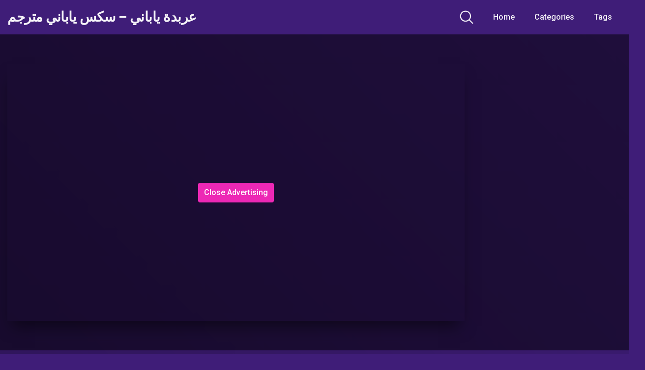

--- FILE ---
content_type: text/html; charset=UTF-8
request_url: https://aflamsx.com/%D8%B2%D9%88%D8%AC%D8%AA%D9%87-%D9%84%D8%A7-%D8%AA%D9%83%D9%81%D9%8A%D9%87-%D9%81%D9%8A%D9%86%D9%8A%D9%83-%D8%A7%D9%85%D9%87%D8%A7-%D8%B3%D9%83%D8%B3-%D8%AD%D9%85%D9%88%D8%A7%D8%AA/
body_size: 17636
content:
<!DOCTYPE html>
<html lang="en-US">
<head>
	<meta charset="UTF-8">
	<meta name="viewport" content="width=device-width, initial-scale=1, shrink-to-fit=no">
	<link rel="profile" href="https://gmpg.org/xfn/11">
	<!-- Meta social networks -->
	
<!-- Meta Facebook -->
<meta property="fb:app_id" content="966242223397117" />
<meta property="og:url" content="https://aflamsx.com/%d8%b2%d9%88%d8%ac%d8%aa%d9%87-%d9%84%d8%a7-%d8%aa%d9%83%d9%81%d9%8a%d9%87-%d9%81%d9%8a%d9%86%d9%8a%d9%83-%d8%a7%d9%85%d9%87%d8%a7-%d8%b3%d9%83%d8%b3-%d8%ad%d9%85%d9%88%d8%a7%d8%aa/" />
<meta property="og:type" content="article" />
<meta property="og:title" content="زوجته لا تكفيه فينيك امها سكس حموات" />
<meta property="og:description" content="زوجته لا تكفيه فينيك امها سكس حموات" />
<meta property="og:image" content="https://aflamsx.com/wp-content/uploads/2024/07/زوجته-لا-تكفيه-فينيك-امها-سكس-حموات.mp4_snapshot_01.51.24_2024.07.28_13.26.12.jpg" />
<meta property="og:image:width" content="200" />
<meta property="og:image:height" content="200" />

<!-- Meta Twitter -->
<meta name="twitter:card" content="summary">
<!--<meta name="twitter:site" content="@site_username">-->
<meta name="twitter:title" content="زوجته لا تكفيه فينيك امها سكس حموات">
<meta name="twitter:description" content="زوجته لا تكفيه فينيك امها سكس حموات">
<!--<meta name="twitter:creator" content="@creator_username">-->
<meta name="twitter:image" content="https://aflamsx.com/wp-content/uploads/2024/07/زوجته-لا-تكفيه-فينيك-امها-سكس-حموات.mp4_snapshot_01.51.24_2024.07.28_13.26.12.jpg">
<!--<meta name="twitter:domain" content="YourDomain.com">-->
	<!-- Google Analytics -->
		<!-- Meta Verification -->
	<meta name="juicyads-site-verification" content="099de5c3fedbe84397b35d5fa02d9689">	<title>زوجته لا تكفيه فينيك امها سكس حموات &#8211; عربدة ياباني &#8211; سكس ياباني مترجم</title>
<meta name='robots' content='max-image-preview:large' />
<link rel='dns-prefetch' href='//vjs.zencdn.net' />
<link rel='dns-prefetch' href='//unpkg.com' />
<link rel='dns-prefetch' href='//fonts.googleapis.com' />
<link rel="alternate" type="application/rss+xml" title="عربدة ياباني - سكس ياباني مترجم &raquo; Feed" href="https://aflamsx.com/feed/" />
<link rel="alternate" type="application/rss+xml" title="عربدة ياباني - سكس ياباني مترجم &raquo; Comments Feed" href="https://aflamsx.com/comments/feed/" />
<link rel="alternate" type="application/rss+xml" title="عربدة ياباني - سكس ياباني مترجم &raquo; زوجته لا تكفيه فينيك امها سكس حموات Comments Feed" href="https://aflamsx.com/%d8%b2%d9%88%d8%ac%d8%aa%d9%87-%d9%84%d8%a7-%d8%aa%d9%83%d9%81%d9%8a%d9%87-%d9%81%d9%8a%d9%86%d9%8a%d9%83-%d8%a7%d9%85%d9%87%d8%a7-%d8%b3%d9%83%d8%b3-%d8%ad%d9%85%d9%88%d8%a7%d8%aa/feed/" />
<link rel="alternate" title="oEmbed (JSON)" type="application/json+oembed" href="https://aflamsx.com/wp-json/oembed/1.0/embed?url=https%3A%2F%2Faflamsx.com%2F%25d8%25b2%25d9%2588%25d8%25ac%25d8%25aa%25d9%2587-%25d9%2584%25d8%25a7-%25d8%25aa%25d9%2583%25d9%2581%25d9%258a%25d9%2587-%25d9%2581%25d9%258a%25d9%2586%25d9%258a%25d9%2583-%25d8%25a7%25d9%2585%25d9%2587%25d8%25a7-%25d8%25b3%25d9%2583%25d8%25b3-%25d8%25ad%25d9%2585%25d9%2588%25d8%25a7%25d8%25aa%2F" />
<link rel="alternate" title="oEmbed (XML)" type="text/xml+oembed" href="https://aflamsx.com/wp-json/oembed/1.0/embed?url=https%3A%2F%2Faflamsx.com%2F%25d8%25b2%25d9%2588%25d8%25ac%25d8%25aa%25d9%2587-%25d9%2584%25d8%25a7-%25d8%25aa%25d9%2583%25d9%2581%25d9%258a%25d9%2587-%25d9%2581%25d9%258a%25d9%2586%25d9%258a%25d9%2583-%25d8%25a7%25d9%2585%25d9%2587%25d8%25a7-%25d8%25b3%25d9%2583%25d8%25b3-%25d8%25ad%25d9%2585%25d9%2588%25d8%25a7%25d8%25aa%2F&#038;format=xml" />
<style id='wp-img-auto-sizes-contain-inline-css' type='text/css'>
img:is([sizes=auto i],[sizes^="auto," i]){contain-intrinsic-size:3000px 1500px}
/*# sourceURL=wp-img-auto-sizes-contain-inline-css */
</style>
<style id='wp-emoji-styles-inline-css' type='text/css'>

	img.wp-smiley, img.emoji {
		display: inline !important;
		border: none !important;
		box-shadow: none !important;
		height: 1em !important;
		width: 1em !important;
		margin: 0 0.07em !important;
		vertical-align: -0.1em !important;
		background: none !important;
		padding: 0 !important;
	}
/*# sourceURL=wp-emoji-styles-inline-css */
</style>
<style id='wp-block-library-inline-css' type='text/css'>
:root{--wp-block-synced-color:#7a00df;--wp-block-synced-color--rgb:122,0,223;--wp-bound-block-color:var(--wp-block-synced-color);--wp-editor-canvas-background:#ddd;--wp-admin-theme-color:#007cba;--wp-admin-theme-color--rgb:0,124,186;--wp-admin-theme-color-darker-10:#006ba1;--wp-admin-theme-color-darker-10--rgb:0,107,160.5;--wp-admin-theme-color-darker-20:#005a87;--wp-admin-theme-color-darker-20--rgb:0,90,135;--wp-admin-border-width-focus:2px}@media (min-resolution:192dpi){:root{--wp-admin-border-width-focus:1.5px}}.wp-element-button{cursor:pointer}:root .has-very-light-gray-background-color{background-color:#eee}:root .has-very-dark-gray-background-color{background-color:#313131}:root .has-very-light-gray-color{color:#eee}:root .has-very-dark-gray-color{color:#313131}:root .has-vivid-green-cyan-to-vivid-cyan-blue-gradient-background{background:linear-gradient(135deg,#00d084,#0693e3)}:root .has-purple-crush-gradient-background{background:linear-gradient(135deg,#34e2e4,#4721fb 50%,#ab1dfe)}:root .has-hazy-dawn-gradient-background{background:linear-gradient(135deg,#faaca8,#dad0ec)}:root .has-subdued-olive-gradient-background{background:linear-gradient(135deg,#fafae1,#67a671)}:root .has-atomic-cream-gradient-background{background:linear-gradient(135deg,#fdd79a,#004a59)}:root .has-nightshade-gradient-background{background:linear-gradient(135deg,#330968,#31cdcf)}:root .has-midnight-gradient-background{background:linear-gradient(135deg,#020381,#2874fc)}:root{--wp--preset--font-size--normal:16px;--wp--preset--font-size--huge:42px}.has-regular-font-size{font-size:1em}.has-larger-font-size{font-size:2.625em}.has-normal-font-size{font-size:var(--wp--preset--font-size--normal)}.has-huge-font-size{font-size:var(--wp--preset--font-size--huge)}.has-text-align-center{text-align:center}.has-text-align-left{text-align:left}.has-text-align-right{text-align:right}.has-fit-text{white-space:nowrap!important}#end-resizable-editor-section{display:none}.aligncenter{clear:both}.items-justified-left{justify-content:flex-start}.items-justified-center{justify-content:center}.items-justified-right{justify-content:flex-end}.items-justified-space-between{justify-content:space-between}.screen-reader-text{border:0;clip-path:inset(50%);height:1px;margin:-1px;overflow:hidden;padding:0;position:absolute;width:1px;word-wrap:normal!important}.screen-reader-text:focus{background-color:#ddd;clip-path:none;color:#444;display:block;font-size:1em;height:auto;left:5px;line-height:normal;padding:15px 23px 14px;text-decoration:none;top:5px;width:auto;z-index:100000}html :where(.has-border-color){border-style:solid}html :where([style*=border-top-color]){border-top-style:solid}html :where([style*=border-right-color]){border-right-style:solid}html :where([style*=border-bottom-color]){border-bottom-style:solid}html :where([style*=border-left-color]){border-left-style:solid}html :where([style*=border-width]){border-style:solid}html :where([style*=border-top-width]){border-top-style:solid}html :where([style*=border-right-width]){border-right-style:solid}html :where([style*=border-bottom-width]){border-bottom-style:solid}html :where([style*=border-left-width]){border-left-style:solid}html :where(img[class*=wp-image-]){height:auto;max-width:100%}:where(figure){margin:0 0 1em}html :where(.is-position-sticky){--wp-admin--admin-bar--position-offset:var(--wp-admin--admin-bar--height,0px)}@media screen and (max-width:600px){html :where(.is-position-sticky){--wp-admin--admin-bar--position-offset:0px}}

/*# sourceURL=wp-block-library-inline-css */
</style><style id='global-styles-inline-css' type='text/css'>
:root{--wp--preset--aspect-ratio--square: 1;--wp--preset--aspect-ratio--4-3: 4/3;--wp--preset--aspect-ratio--3-4: 3/4;--wp--preset--aspect-ratio--3-2: 3/2;--wp--preset--aspect-ratio--2-3: 2/3;--wp--preset--aspect-ratio--16-9: 16/9;--wp--preset--aspect-ratio--9-16: 9/16;--wp--preset--color--black: #000000;--wp--preset--color--cyan-bluish-gray: #abb8c3;--wp--preset--color--white: #ffffff;--wp--preset--color--pale-pink: #f78da7;--wp--preset--color--vivid-red: #cf2e2e;--wp--preset--color--luminous-vivid-orange: #ff6900;--wp--preset--color--luminous-vivid-amber: #fcb900;--wp--preset--color--light-green-cyan: #7bdcb5;--wp--preset--color--vivid-green-cyan: #00d084;--wp--preset--color--pale-cyan-blue: #8ed1fc;--wp--preset--color--vivid-cyan-blue: #0693e3;--wp--preset--color--vivid-purple: #9b51e0;--wp--preset--gradient--vivid-cyan-blue-to-vivid-purple: linear-gradient(135deg,rgb(6,147,227) 0%,rgb(155,81,224) 100%);--wp--preset--gradient--light-green-cyan-to-vivid-green-cyan: linear-gradient(135deg,rgb(122,220,180) 0%,rgb(0,208,130) 100%);--wp--preset--gradient--luminous-vivid-amber-to-luminous-vivid-orange: linear-gradient(135deg,rgb(252,185,0) 0%,rgb(255,105,0) 100%);--wp--preset--gradient--luminous-vivid-orange-to-vivid-red: linear-gradient(135deg,rgb(255,105,0) 0%,rgb(207,46,46) 100%);--wp--preset--gradient--very-light-gray-to-cyan-bluish-gray: linear-gradient(135deg,rgb(238,238,238) 0%,rgb(169,184,195) 100%);--wp--preset--gradient--cool-to-warm-spectrum: linear-gradient(135deg,rgb(74,234,220) 0%,rgb(151,120,209) 20%,rgb(207,42,186) 40%,rgb(238,44,130) 60%,rgb(251,105,98) 80%,rgb(254,248,76) 100%);--wp--preset--gradient--blush-light-purple: linear-gradient(135deg,rgb(255,206,236) 0%,rgb(152,150,240) 100%);--wp--preset--gradient--blush-bordeaux: linear-gradient(135deg,rgb(254,205,165) 0%,rgb(254,45,45) 50%,rgb(107,0,62) 100%);--wp--preset--gradient--luminous-dusk: linear-gradient(135deg,rgb(255,203,112) 0%,rgb(199,81,192) 50%,rgb(65,88,208) 100%);--wp--preset--gradient--pale-ocean: linear-gradient(135deg,rgb(255,245,203) 0%,rgb(182,227,212) 50%,rgb(51,167,181) 100%);--wp--preset--gradient--electric-grass: linear-gradient(135deg,rgb(202,248,128) 0%,rgb(113,206,126) 100%);--wp--preset--gradient--midnight: linear-gradient(135deg,rgb(2,3,129) 0%,rgb(40,116,252) 100%);--wp--preset--font-size--small: 13px;--wp--preset--font-size--medium: 20px;--wp--preset--font-size--large: 36px;--wp--preset--font-size--x-large: 42px;--wp--preset--spacing--20: 0.44rem;--wp--preset--spacing--30: 0.67rem;--wp--preset--spacing--40: 1rem;--wp--preset--spacing--50: 1.5rem;--wp--preset--spacing--60: 2.25rem;--wp--preset--spacing--70: 3.38rem;--wp--preset--spacing--80: 5.06rem;--wp--preset--shadow--natural: 6px 6px 9px rgba(0, 0, 0, 0.2);--wp--preset--shadow--deep: 12px 12px 50px rgba(0, 0, 0, 0.4);--wp--preset--shadow--sharp: 6px 6px 0px rgba(0, 0, 0, 0.2);--wp--preset--shadow--outlined: 6px 6px 0px -3px rgb(255, 255, 255), 6px 6px rgb(0, 0, 0);--wp--preset--shadow--crisp: 6px 6px 0px rgb(0, 0, 0);}:where(.is-layout-flex){gap: 0.5em;}:where(.is-layout-grid){gap: 0.5em;}body .is-layout-flex{display: flex;}.is-layout-flex{flex-wrap: wrap;align-items: center;}.is-layout-flex > :is(*, div){margin: 0;}body .is-layout-grid{display: grid;}.is-layout-grid > :is(*, div){margin: 0;}:where(.wp-block-columns.is-layout-flex){gap: 2em;}:where(.wp-block-columns.is-layout-grid){gap: 2em;}:where(.wp-block-post-template.is-layout-flex){gap: 1.25em;}:where(.wp-block-post-template.is-layout-grid){gap: 1.25em;}.has-black-color{color: var(--wp--preset--color--black) !important;}.has-cyan-bluish-gray-color{color: var(--wp--preset--color--cyan-bluish-gray) !important;}.has-white-color{color: var(--wp--preset--color--white) !important;}.has-pale-pink-color{color: var(--wp--preset--color--pale-pink) !important;}.has-vivid-red-color{color: var(--wp--preset--color--vivid-red) !important;}.has-luminous-vivid-orange-color{color: var(--wp--preset--color--luminous-vivid-orange) !important;}.has-luminous-vivid-amber-color{color: var(--wp--preset--color--luminous-vivid-amber) !important;}.has-light-green-cyan-color{color: var(--wp--preset--color--light-green-cyan) !important;}.has-vivid-green-cyan-color{color: var(--wp--preset--color--vivid-green-cyan) !important;}.has-pale-cyan-blue-color{color: var(--wp--preset--color--pale-cyan-blue) !important;}.has-vivid-cyan-blue-color{color: var(--wp--preset--color--vivid-cyan-blue) !important;}.has-vivid-purple-color{color: var(--wp--preset--color--vivid-purple) !important;}.has-black-background-color{background-color: var(--wp--preset--color--black) !important;}.has-cyan-bluish-gray-background-color{background-color: var(--wp--preset--color--cyan-bluish-gray) !important;}.has-white-background-color{background-color: var(--wp--preset--color--white) !important;}.has-pale-pink-background-color{background-color: var(--wp--preset--color--pale-pink) !important;}.has-vivid-red-background-color{background-color: var(--wp--preset--color--vivid-red) !important;}.has-luminous-vivid-orange-background-color{background-color: var(--wp--preset--color--luminous-vivid-orange) !important;}.has-luminous-vivid-amber-background-color{background-color: var(--wp--preset--color--luminous-vivid-amber) !important;}.has-light-green-cyan-background-color{background-color: var(--wp--preset--color--light-green-cyan) !important;}.has-vivid-green-cyan-background-color{background-color: var(--wp--preset--color--vivid-green-cyan) !important;}.has-pale-cyan-blue-background-color{background-color: var(--wp--preset--color--pale-cyan-blue) !important;}.has-vivid-cyan-blue-background-color{background-color: var(--wp--preset--color--vivid-cyan-blue) !important;}.has-vivid-purple-background-color{background-color: var(--wp--preset--color--vivid-purple) !important;}.has-black-border-color{border-color: var(--wp--preset--color--black) !important;}.has-cyan-bluish-gray-border-color{border-color: var(--wp--preset--color--cyan-bluish-gray) !important;}.has-white-border-color{border-color: var(--wp--preset--color--white) !important;}.has-pale-pink-border-color{border-color: var(--wp--preset--color--pale-pink) !important;}.has-vivid-red-border-color{border-color: var(--wp--preset--color--vivid-red) !important;}.has-luminous-vivid-orange-border-color{border-color: var(--wp--preset--color--luminous-vivid-orange) !important;}.has-luminous-vivid-amber-border-color{border-color: var(--wp--preset--color--luminous-vivid-amber) !important;}.has-light-green-cyan-border-color{border-color: var(--wp--preset--color--light-green-cyan) !important;}.has-vivid-green-cyan-border-color{border-color: var(--wp--preset--color--vivid-green-cyan) !important;}.has-pale-cyan-blue-border-color{border-color: var(--wp--preset--color--pale-cyan-blue) !important;}.has-vivid-cyan-blue-border-color{border-color: var(--wp--preset--color--vivid-cyan-blue) !important;}.has-vivid-purple-border-color{border-color: var(--wp--preset--color--vivid-purple) !important;}.has-vivid-cyan-blue-to-vivid-purple-gradient-background{background: var(--wp--preset--gradient--vivid-cyan-blue-to-vivid-purple) !important;}.has-light-green-cyan-to-vivid-green-cyan-gradient-background{background: var(--wp--preset--gradient--light-green-cyan-to-vivid-green-cyan) !important;}.has-luminous-vivid-amber-to-luminous-vivid-orange-gradient-background{background: var(--wp--preset--gradient--luminous-vivid-amber-to-luminous-vivid-orange) !important;}.has-luminous-vivid-orange-to-vivid-red-gradient-background{background: var(--wp--preset--gradient--luminous-vivid-orange-to-vivid-red) !important;}.has-very-light-gray-to-cyan-bluish-gray-gradient-background{background: var(--wp--preset--gradient--very-light-gray-to-cyan-bluish-gray) !important;}.has-cool-to-warm-spectrum-gradient-background{background: var(--wp--preset--gradient--cool-to-warm-spectrum) !important;}.has-blush-light-purple-gradient-background{background: var(--wp--preset--gradient--blush-light-purple) !important;}.has-blush-bordeaux-gradient-background{background: var(--wp--preset--gradient--blush-bordeaux) !important;}.has-luminous-dusk-gradient-background{background: var(--wp--preset--gradient--luminous-dusk) !important;}.has-pale-ocean-gradient-background{background: var(--wp--preset--gradient--pale-ocean) !important;}.has-electric-grass-gradient-background{background: var(--wp--preset--gradient--electric-grass) !important;}.has-midnight-gradient-background{background: var(--wp--preset--gradient--midnight) !important;}.has-small-font-size{font-size: var(--wp--preset--font-size--small) !important;}.has-medium-font-size{font-size: var(--wp--preset--font-size--medium) !important;}.has-large-font-size{font-size: var(--wp--preset--font-size--large) !important;}.has-x-large-font-size{font-size: var(--wp--preset--font-size--x-large) !important;}
/*# sourceURL=global-styles-inline-css */
</style>

<style id='classic-theme-styles-inline-css' type='text/css'>
/*! This file is auto-generated */
.wp-block-button__link{color:#fff;background-color:#32373c;border-radius:9999px;box-shadow:none;text-decoration:none;padding:calc(.667em + 2px) calc(1.333em + 2px);font-size:1.125em}.wp-block-file__button{background:#32373c;color:#fff;text-decoration:none}
/*# sourceURL=/wp-includes/css/classic-themes.min.css */
</style>
<link rel='stylesheet' id='wpst-styles-css' href='https://aflamsx.com/wp-content/themes/kolortube/css/theme.min.css?ver=1.3.0.1762158028' type='text/css' media='all' />
<link rel='stylesheet' id='wpst-body-font-css' href='https://fonts.googleapis.com/css?family=Roboto%3A400%2C500%2C700&#038;display=swap&#038;ver=1.0.0' type='text/css' media='all' />
<link rel='stylesheet' id='wpst-custom-style-css' href='https://aflamsx.com/wp-content/themes/kolortube/css/custom.css?ver=1.3.0.1762158028' type='text/css' media='all' />
<link rel='stylesheet' id='wpst-videojs-style-css' href='//vjs.zencdn.net/7.8.4/video-js.css?ver=7.8.4' type='text/css' media='all' />
<style id='kadence-blocks-global-variables-inline-css' type='text/css'>
:root {--global-kb-font-size-sm:clamp(0.8rem, 0.73rem + 0.217vw, 0.9rem);--global-kb-font-size-md:clamp(1.1rem, 0.995rem + 0.326vw, 1.25rem);--global-kb-font-size-lg:clamp(1.75rem, 1.576rem + 0.543vw, 2rem);--global-kb-font-size-xl:clamp(2.25rem, 1.728rem + 1.63vw, 3rem);--global-kb-font-size-xxl:clamp(2.5rem, 1.456rem + 3.26vw, 4rem);--global-kb-font-size-xxxl:clamp(2.75rem, 0.489rem + 7.065vw, 6rem);}:root {--global-palette1: #3182CE;--global-palette2: #2B6CB0;--global-palette3: #1A202C;--global-palette4: #2D3748;--global-palette5: #4A5568;--global-palette6: #718096;--global-palette7: #EDF2F7;--global-palette8: #F7FAFC;--global-palette9: #ffffff;}
/*# sourceURL=kadence-blocks-global-variables-inline-css */
</style>
<script type="text/javascript" src="https://aflamsx.com/wp-includes/js/jquery/jquery.min.js?ver=3.7.1" id="jquery-core-js"></script>
<script type="text/javascript" src="https://aflamsx.com/wp-includes/js/jquery/jquery-migrate.min.js?ver=3.4.1" id="jquery-migrate-js"></script>
<link rel="https://api.w.org/" href="https://aflamsx.com/wp-json/" /><link rel="alternate" title="JSON" type="application/json" href="https://aflamsx.com/wp-json/wp/v2/posts/956" /><link rel="EditURI" type="application/rsd+xml" title="RSD" href="https://aflamsx.com/xmlrpc.php?rsd" />
<meta name="generator" content="WordPress 6.9" />
<link rel="canonical" href="https://aflamsx.com/%d8%b2%d9%88%d8%ac%d8%aa%d9%87-%d9%84%d8%a7-%d8%aa%d9%83%d9%81%d9%8a%d9%87-%d9%81%d9%8a%d9%86%d9%8a%d9%83-%d8%a7%d9%85%d9%87%d8%a7-%d8%b3%d9%83%d8%b3-%d8%ad%d9%85%d9%88%d8%a7%d8%aa/" />
<link rel='shortlink' href='https://aflamsx.com/?p=956' />
	<style type="text/css">
		body,
		.navbar-expand-md .navbar-nav .dropdown-menu {
			color: rgba(255,255,255,0.75)!important;
			background: #3f1d78!important;
		}
		.body-gradient {
			background: -moz-linear-gradient(45deg, rgba(0,0,0,0.50) 0%, rgba(0,0,0,0) 100%);
			background: -webkit-linear-gradient(45deg, rgba(0,0,0,0.50) 0%, rgba(0,0,0,0) 100%);
			background: linear-gradient(45deg, rgba(0,0,0,0.50) 0%, rgba(0,0,0,0) 100%);
			/* filter: progid:DXImageTransform.Microsoft.gradient( startColorstr='#a6000000', endColorstr='#00000000',GradientType=1 ); */
		}
		/* #video-views {
			background: -moz-linear-gradient(0deg, rgba(0,0,0,0.50) 0%, rgba(0,0,0,0) 100%);
			background: -webkit-linear-gradient(0deg, rgba(0,0,0,0.50) 0%, rgba(0,0,0,0) 100%);
			background: linear-gradient(0deg, rgba(0,0,0,0.50) 0%, rgba(0,0,0,0) 100%);
		} */
		a {
			color: #ed28b5;
		}
		a:hover,
		ul#menu-footer-menu li a,
		.tags-list .list-title,
		.single-video-comments label,
		.tags-letter-block .tag-items .tag-item a,
		.video-block .rating {
			color: rgba(255,255,255,0.95)!important;
		}
		ul#menu-footer-menu li a:hover,
		.required,
		#show-sharing-buttons:hover i,
		.tags-letter-block .tag-items .tag-item a:hover {
			color: #ed28b5!important;
		}
		h1, h2, h3, h4, h5, h6,
		.navbar a,
		.video-bio .tags-title,
		.wpst-tag-filter-widget ul li a,
		.slick-arrow,
		.video-share-url textarea,
		.video-block a.infos span.title,
		.video-block .video-datas {
			color: rgba(255,255,255,0.95)!important;
		}
		.tags-list a,
		.video-block .duration,
		.no-thumb {
			background-color: #3f1d78;
			color: #FFFFFF!important;
		}
		.navbar li a:hover,
		.navbar li.active > a,
		.wpst-tag-filter-widget ul li a:hover,
		.wpst-tag-filter-widget ul li a.active,
		.wpst-tag-filter-widget ul li.current-cat a,
		.video-js .vjs-play-progress,
		.tags-list a:hover {
			background-color: #ed28b5;
			color: #FFFFFF!important;
		}
		.btn-primary,
		.post-navigation a {
			background-color: #ed28b5;
			color: #FFFFFF!important;
			border-color: #ed28b5;
		}
		.btn-primary:hover,
		.post-navigation a:hover,
		.btn-primary:not(:disabled):not(.disabled).active, .btn-primary:not(:disabled):not(.disabled):active, .show>.btn-primary.dropdown-toggle {
			color: rgba(255,255,255,0.95)!important;
			background-color: rgba(63,29,120,0.8);
			border-color: rgba(63,29,120,0.8);
					}
		.video-block {
			background: rgba(0,0,0,0.25);
			background: radial-gradient(circle, rgba(0,0,0,0.15) 0%, rgba(0,0,0,0.30) 100%);
		}
		.video-block-happy,
		.video-js .vjs-load-progress div {
			background-color: rgba(0,0,0,0.25)!important;
		}
		.page-link {
			margin:0;
			background-color: rgba(0,0,0,0.25)!important;
			color: #FFFFFF!important;
			border: none !important;
			z-index:1!important;
		}
		.page-link:not(.dots):hover {
			background-color: #3f1d78!important;
			color: #FFFFFF!important;
			border: none !important;
		}
		.page-link.dots,
		.post-like a i,
		.post-like a.already-voted:hover i {
			color: rgba(255,255,255,0.5)!important;
		}
		.post-like a:hover i {
			color: #ed28b5!important;
		}
		.page-item.active .page-link {
			border: 2px solid black;
			background-color: #ed28b5!important;
			color: #FFFFFF!important;
			border: none !important;
		}
		body,
		.navbar,
		.navbar-collapse {
			background-color: #3f1d78;
		}
		.video-player .video-js .vjs-control-bar,
		.fluid_video_wrapper.fluid_player_layout_default .fluid_controls_container,
		.slick-arrow {
			background-color: rgba(63,29,120,0.8)!important;
		}
		.slick-arrow:hover {
			background-color: rgba(237,40,181,0.8);
		}
		.video-actions-box,
		.video-share-box {
			background-color: rgba(63,29,120,0.4);
		}
		.hero,
		.wpst-tag-filter-widget ul li a,
		.entry-content,
		.related-videos {
			background-color: rgba(0,0,0,0.15);
		}
		.single-video-player {
			background-color: rgba(0,0,0,0.5);
		}
		.happy-section {
			background-color: rgba(0,0,0,0.3);
		}
		#wrapper-footer,
		.header-search-form input,
		.video-js .vjs-load-progress,
		.rating-bar, .rating-bar-meter {
			background-color: rgba(0,0,0,0.25);
		}
		.video-tracking a span.text,
		.rating-bar-meter {
			background: -moz-linear-gradient(0deg, rgba(237,40,181,0.7) 0%, rgba(237,40,181,1) 100%);
			background: -webkit-linear-gradient(0deg, rgba(237,40,181,0.7) 0%, rgba(237,40,181,1) 100%);
			background: linear-gradient(0deg, rgba(237,40,181,0.7) 0%, rgba(237,40,181,1) 100%);
		}
		.widget-area {
			background: -moz-linear-gradient(0deg, rgba(0,0,0,0.15) 0%, rgba(0,0,0,0.05) 100%);
			background: -webkit-linear-gradient(0deg, rgba(0,0,0,0.15) 0%, rgba(0,0,0,0.05) 100%);
			background: linear-gradient(0deg, rgba(0,0,0,0.15) 0%, rgba(0,0,0,0.05) 100%);
		}
		.video-info .col {
			background: -moz-linear-gradient(top, rgba(0,0,0,0.25) 0%, rgba(0,0,0,0) 100%);
			background: -webkit-linear-gradient(top, rgba(0,0,0,0.25) 0%, rgba(0,0,0,0) 100%);
			background: linear-gradient(to bottom, rgba(0,0,0,0.25) 0%, rgba(0,0,0,0) 100%);
			/* filter: progid:DXImageTransform.Microsoft.gradient( startColorstr='#a6000000', endColorstr='#00000000',GradientType=1 ); */
		}
		.video-info .col strong,
		.header-search-form input,
		.header-search-form input::placeholder {
			color: rgba(255,255,255,0.9)!important;
		}
		.hamburger-inner, .hamburger-inner::before, .hamburger-inner::after,
		.hamburger.is-active .hamburger-inner, .hamburger.is-active .hamburger-inner::before, .hamburger.is-active .hamburger-inner::after {
			background-color: rgba(255,255,255,0.9);
		}
		.search-svg {
			fill: rgba(255,255,255,0.9)!important;
		}
		.tag-sep {
			background-color: rgba(255,255,255,0.3);
		}
		.header-search-toggle:hover .search-svg {
			fill: #ed28b5!important;
		}
		.video-thumb-link,
		.form-control:focus, .wpcf7 .wpcf7-validation-errors:focus, .wpcf7 input:focus[type=color], .wpcf7 input:focus[type=date], .wpcf7 input:focus[type=datetime-local], .wpcf7 input:focus[type=datetime], .wpcf7 input:focus[type=email], .wpcf7 input:focus[type=file], .wpcf7 input:focus[type=month], .wpcf7 input:focus[type=number], .wpcf7 input:focus[type=range], .wpcf7 input:focus[type=search], .wpcf7 input:focus[type=submit], .wpcf7 input:focus[type=tel], .wpcf7 input:focus[type=text], .wpcf7 input:focus[type=time], .wpcf7 input:focus[type=url], .wpcf7 input:focus[type=week], .wpcf7 select:focus, .wpcf7 textarea:focus,
		.navbar-dark .navbar-collapse .nav-link,
		.video-tracking {
			border-color: rgba(0,0,0,0.15);
		}
		textarea, input, .wpcf7 textarea, .wpcf7 textarea.wpcf7-validation-errors, textarea.form-control, .form-control, .wpcf7 .wpcf7-validation-errors, .wpcf7 input[type=color], .wpcf7 input[type=date], .wpcf7 input[type=datetime-local], .wpcf7 input[type=datetime], .wpcf7 input[type=email], .wpcf7 input[type=file], .wpcf7 input[type=month], .wpcf7 input[type=number], .wpcf7 input[type=range], .wpcf7 input[type=search], .wpcf7 input[type=submit], .wpcf7 input[type=tel], .wpcf7 input[type=text], .wpcf7 input[type=time], .wpcf7 input[type=url], .wpcf7 input[type=week], .wpcf7 select, .wpcf7 textarea {
			background-color: rgba(255,255,255,0.3);
			border-color: rgba(255,255,255,0.3);
		}

		@-webkit-keyframes glowing {
			0% { border-color: #ed28b5; -webkit-box-shadow: 0 0 3px #ed28b5; }
			50% { -webkit-box-shadow: 0 0 20px #ed28b5; }
			100% { border-color: #ed28b5; -webkit-box-shadow: 0 0 3px #ed28b5; }
		}

		@-moz-keyframes glowing {
			0% { border-color: #ed28b5; -moz-box-shadow: 0 0 3px #ed28b5; }
			50% { -moz-box-shadow: 0 0 20px #ed28b5; }
			100% { border-color: #ed28b5; -moz-box-shadow: 0 0 3px #ed28b5; }
		}

		@-o-keyframes glowing {
			0% { border-color: #ed28b5; box-shadow: 0 0 3px #ed28b5; }
			50% { box-shadow: 0 0 20px #ed28b5; }
			100% { border-color: #ed28b5; box-shadow: 0 0 3px #ed28b5; }
		}

		@keyframes glowing {
			0% { border-color: #ed28b5; box-shadow: 0 0 3px #ed28b5; }
			50% { box-shadow: 0 0 20px #ed28b5; }
			100% { border-color: #ed28b5; box-shadow: 0 0 3px #ed28b5; }
		}

	</style>
	<link rel="pingback" href="https://aflamsx.com/xmlrpc.php">
<meta name="mobile-web-app-capable" content="yes">
<meta name="apple-mobile-web-app-capable" content="yes">
<meta name="apple-mobile-web-app-title" content="عربدة ياباني - سكس ياباني مترجم - افلام سكس مترجمة بدون اعلانات">
</head>

<body class="wp-singular post-template-default single single-post postid-956 single-format-standard wp-embed-responsive wp-theme-kolortube">
<div class="body-gradient"></div>
<div class="site" id="page">

	<!-- ******************* The Navbar Area ******************* -->
	<div id="wrapper-navbar" itemscope itemtype="http://schema.org/WebSite">

		<a class="skip-link sr-only sr-only-focusable" href="#content">Skip to content</a>

		<nav class="navbar navbar-expand-md navbar-dark">
			<div class="bg-darken"></div>
				<div class="container container-lg nav-container">
					<!-- Your site title as branding in the menu -->
																		<a class="navbar-brand" rel="home" href="https://aflamsx.com/" title="عربدة ياباني &#8211; سكس ياباني مترجم" itemprop="url">عربدة ياباني &#8211; سكس ياباني مترجم</a>
																	<!-- end custom logo -->

				<div class="search-nav">
					<div class="header-search-toggle">
						<img src="https://aflamsx.com/wp-content/themes/kolortube/img/search.svg" width="28" height="28" style="fill: rgba(255,255,255,0.9)!important;">
					</div>
					<!-- Menu mobile -->
					<button class="navbar-toggler hamburger hamburger--slider" type="button" data-toggle="collapse" data-target="#navbarNavDropdown" aria-controls="navbarNavDropdown" aria-expanded="false" aria-label="Toggle navigation">
						<span class="hamburger-box">
							<span class="hamburger-inner"></span>
						</span>
					</button>

					<!-- The WordPress Menu goes here -->
					<div id="navbarNavDropdown" class="collapse navbar-collapse"><ul id="menu-main-menu" class="navbar-nav ml-auto"><li itemscope="itemscope" itemtype="https://www.schema.org/SiteNavigationElement" id="menu-item-12" class="menu-item menu-item-type-custom menu-item-object-custom menu-item-home menu-item-12 nav-item"><a title="Home" href="https://aflamsx.com" class="nav-link">Home</a></li>
<li itemscope="itemscope" itemtype="https://www.schema.org/SiteNavigationElement" id="menu-item-13" class="menu-item menu-item-type-post_type menu-item-object-page menu-item-13 nav-item"><a title="Categories" href="https://aflamsx.com/categories/" class="nav-link">Categories</a></li>
<li itemscope="itemscope" itemtype="https://www.schema.org/SiteNavigationElement" id="menu-item-14" class="menu-item menu-item-type-post_type menu-item-object-page menu-item-14 nav-item"><a title="Tags" href="https://aflamsx.com/tags/" class="nav-link">Tags</a></li>
</ul></div>				</div>
			</div><!-- .container -->
		</nav><!-- .site-navigation -->
		<div class="header-search-form">
			
<form role="search" method="get" class="search-form" action="https://aflamsx.com/">
	<input type="search" class="search-field" placeholder="Search..." value="" name="s" title="Search for:" />
	</form>
		</div>
	</div><!-- #wrapper-navbar end -->

<div class="wrapper" id="single-wrapper">
	
<article id="post-956" class="post-956 post type-post status-publish format-standard has-post-thumbnail hentry category-16 category-204 tag-543 tag-544 tag-542 tag-539 tag-540 tag-541 tag-329" itemprop="video" itemscope itemtype="http://schema.org/VideoObject">
	<section class="single-video-player">
		<div class="container">
			<div class="row">
									<div class="col-12 col-md-9">
						
<div class="responsive-player video-player">

	
	<meta itemprop="author" content="aflam" />
	<meta itemprop="name" content="زوجته لا تكفيه فينيك امها سكس حموات" />
			<meta itemprop="description" content="زوجته لا تكفيه فينيك امها سكس حموات" />
		<meta itemprop="duration" content="P0DT2H0M39S" />
	<meta itemprop="thumbnailUrl" content="https://aflamsx.com/wp-content/uploads/2024/07/زوجته-لا-تكفيه-فينيك-امها-سكس-حموات.mp4_snapshot_01.51.24_2024.07.28_13.26.12.jpg" />
			<meta itemprop="embedURL" content="https://mega.nz/embed/ms1FDAab#k3ZRKS2cD794ifLPhN3qQK_r_J0nK1T56H99yPhkVHQ" />
		<meta itemprop="uploadDate" content="2024-07-28T20:26:46+00:00" />

			<iframe width="640" height="360" frameborder="0" src="https://mega.nz/embed/ms1FDAab#k3ZRKS2cD794ifLPhN3qQK_r_J0nK1T56H99yPhkVHQ" allowfullscreen ></iframe>	
	<!-- Inside video player advertising -->
				<div class="happy-inside-player">
				<div class="zone-1"><!-- JuicyAds v3.0 -->
<script type="text/javascript" data-cfasync="false" async src="https://poweredby.jads.co/js/jads.js"></script>
<ins id="1102121" data-width="300" data-height="250"></ins>
<script type="text/javascript" data-cfasync="false" async>(adsbyjuicy = window.adsbyjuicy || []).push({'adzone':1102121});</script>
<!--JuicyAds END--></div>
				<div class="zone-2"><!-- JuicyAds v3.0 -->
<script type="text/javascript" data-cfasync="false" async src="https://poweredby.jads.co/js/jads.js"></script>
<ins id="1102121" data-width="300" data-height="250"></ins>
<script type="text/javascript" data-cfasync="false" async>(adsbyjuicy = window.adsbyjuicy || []).push({'adzone':1102121});</script>
<!--JuicyAds END--></div>
				<button class="btn btn-primary close-text">Close Advertising</button>
			</div>
			
	
</div>
						<div class="d-none d-md-block happy-player-under">
							<!-- JuicyAds v3.0 -->
<script type="text/javascript" data-cfasync="false" async src="https://poweredby.jads.co/js/jads.js"></script>
<ins id="1105479" data-width="908" data-height="258"></ins>
<script type="text/javascript" data-cfasync="false" async>(adsbyjuicy = window.adsbyjuicy || []).push({'adzone':1105479});</script>
<!--JuicyAds END-->						</div>
					</div>
					<div class="col-12 col-md-3 happy-player-beside">
						<div class="zone-1"><!-- JuicyAds v3.0 -->
<script type="text/javascript" data-cfasync="false" async src="https://poweredby.jads.co/js/jads.js"></script>
<ins id="1102121" data-width="300" data-height="250"></ins>
<script type="text/javascript" data-cfasync="false" async>(adsbyjuicy = window.adsbyjuicy || []).push({'adzone':1102121});</script>
<!--JuicyAds END--></div>
						<div class="zone-2"><!-- JuicyAds v3.0 -->
<script type="text/javascript" data-cfasync="false" async src="https://poweredby.jads.co/js/jads.js"></script>
<ins id="1102121" data-width="300" data-height="250"></ins>
<script type="text/javascript" data-cfasync="false" async>(adsbyjuicy = window.adsbyjuicy || []).push({'adzone':1102121});</script>
<!--JuicyAds END--></div>
					</div>
							</div>
		</div>
	</section>

	<section class="single-video-infos">
		<div class="container">
			<div class="row d-flex justify-content-between">
				<div class="col-12 col-md-8 col-left">
					<h1>زوجته لا تكفيه فينيك امها سكس حموات</h1>
					<!-- Description -->
					
					<div class="row tags-list">
									<div class="col-12 col-md-10">
										<div class="list"><a href="https://aflamsx.com/category/%d8%b3%d9%83%d8%b3-%d9%85%d8%ad%d8%a7%d8%b1%d9%85/" class="label" title="سكس محارم"><i class="fa fa-folder"></i> سكس محارم</a><a href="https://aflamsx.com/category/%d8%b3%d9%83%d8%b3-%d9%8a%d8%a7%d8%a8%d8%a7%d9%86%d9%8a/" class="label" title="سكس ياباني"><i class="fa fa-folder"></i> سكس ياباني</a><a href="https://aflamsx.com/tag/%d8%a7%d9%81%d9%84%d8%a7%d9%85-%d8%ae%d9%8a%d8%a7%d9%86%d8%a9-%d8%b2%d9%88%d8%ac%d9%8a%d8%a9/" class="label" title="افلام خيانة زوجية"><i class="fa fa-tag"></i> افلام خيانة زوجية</a><a href="https://aflamsx.com/tag/%d8%a7%d9%85%d9%87%d8%a7%d8%aa-%d9%85%d8%aa%d8%b1%d8%ac%d9%85/" class="label" title="امهات مترجم"><i class="fa fa-tag"></i> امهات مترجم</a><a href="https://aflamsx.com/tag/%d8%b3%d9%83%d8%b3-%d8%ad%d9%85%d8%a7%d8%aa%d9%8a/" class="label" title="سكس حماتي"><i class="fa fa-tag"></i> سكس حماتي</a><a href="https://aflamsx.com/tag/%d8%b3%d9%83%d8%b3-%d8%ad%d9%85%d9%88%d8%a7%d8%aa/" class="label" title="سكس حموات"><i class="fa fa-tag"></i> سكس حموات</a><a href="https://aflamsx.com/tag/%d8%b3%d9%83%d8%b3-%d9%85%d8%b9-%d8%a7%d9%85-%d8%a7%d9%84%d8%b2%d9%88%d8%ac%d8%a9/" class="label" title="سكس مع ام الزوجة"><i class="fa fa-tag"></i> سكس مع ام الزوجة</a><a href="https://aflamsx.com/tag/%d9%86%d9%8a%d9%83-%d8%a7%d9%85-%d8%a7%d9%84%d8%b2%d9%88%d8%ac%d8%a9/" class="label" title="نيك ام الزوجة"><i class="fa fa-tag"></i> نيك ام الزوجة</a><a href="https://aflamsx.com/tag/%d9%86%d9%8a%d9%83-%d9%8a%d8%a7%d8%a8%d8%a7%d9%86%d9%8a/" class="label" title="نيك ياباني"><i class="fa fa-tag"></i> نيك ياباني</a></div></div></div>				</div>
				<div class="col-12 col-md-4">
					<div class="video-actions">
						<div id="video-views" class="video-actions-box"><span class="views-number">162044</span> <span class="views-title">views</span></div>
						<div id="video-rate" class="video-actions-box"><div class="post-like"><a href="#" data-post_id="956" data-post_like="like"><span class="like" title="I like this"><span id="more"><i class="fa fa-thumbs-up"></i></span></a>
		<div class="rating-likes-bar">
			<div class="likes"><span class="likes_count">0</span> / <span class="dislikes_count">0</span></div>
			<div class="rating-bar">			
				<div class="rating-bar-meter"></div>
			</div>		
		</div>
		<a href="#" data-post_id="956" data-post_like="dislike">
			<span title="I dislike this" class="qtip dislike"><span id="less"><i class="fa fa-thumbs-down fa-flip-horizontal"></i></span></span>
		</a></div></div>
					</div>
									</div>
			</div>
		</div>
	</section>
			<div class="happy-section">
			<script async type="application/javascript" src="https://a.magsrv.com/ad-provider.js"></script> 
 <ins class="eas6a97888e2" data-zoneid="5776422" data-keywords="keywords" data-sub="123450000" data-block-ad-types="0"></ins> 
 <script>(AdProvider = window.AdProvider || []).push({"serve": {}});</script>		</div>
	</article>

			<section class="related-videos">
			<div class="video-loop">
				<div class="container container-lg p-0">
					<h2 class="text-center">You like this video? You will also like...</h2>
					<div class="row no-gutters">
						

<div class=" col-6 col-md-4 col-lg-3 col-xl-2">
	<div
		class="video-block thumbs-rotation"
		data-post-id="1624"
					data-thumbs="https://aflamsx.com/wp-content/uploads/2024/11/سكس-محارم-وتجسس-علي-زوجة-ابنه-الجميلة.mp4_snapshot_05.29_2024.11.20_13.41.10.jpg,https://aflamsx.com/wp-content/uploads/2024/11/سكس-محارم-وتجسس-علي-زوجة-ابنه-الجميلة.mp4_snapshot_17.54_2024.11.20_13.41.32.jpg,https://aflamsx.com/wp-content/uploads/2024/11/سكس-محارم-وتجسس-علي-زوجة-ابنه-الجميلة.mp4_snapshot_26.24_2024.11.20_13.41.50.jpg,https://aflamsx.com/wp-content/uploads/2024/11/سكس-محارم-وتجسس-علي-زوجة-ابنه-الجميلة.mp4_snapshot_34.19_2024.11.20_13.42.31.jpg"
			>
				<a class="thumb" href="https://aflamsx.com/%d8%b3%d9%83%d8%b3-%d9%85%d8%ad%d8%a7%d8%b1%d9%85-%d9%88%d8%aa%d8%ac%d8%b3%d8%b3-%d8%b9%d9%84%d9%8a-%d8%b2%d9%88%d8%ac%d8%a9-%d8%a7%d8%a8%d9%86%d9%87-%d8%a7%d9%84%d8%ac%d9%85%d9%8a%d9%84%d8%a9/">
							<div class="video-debounce-bar"></div>
				<div class="lds-dual-ring"></div>
												<img class="video-img img-fluid" data-src="https://aflamsx.com/wp-content/uploads/2024/11/سكس-محارم-وتجسس-علي-زوجة-ابنه-الجميلة.mp4_snapshot_17.54_2024.11.20_13.41.32-400x267.jpg" alt="سكس محارم وتجسس علي زوجة ابنه الجميلة">
											<div class="video-preview"></div>
					</a>
		<a class="infos" href="https://aflamsx.com/%d8%b3%d9%83%d8%b3-%d9%85%d8%ad%d8%a7%d8%b1%d9%85-%d9%88%d8%aa%d8%ac%d8%b3%d8%b3-%d8%b9%d9%84%d9%8a-%d8%b2%d9%88%d8%ac%d8%a9-%d8%a7%d8%a8%d9%86%d9%87-%d8%a7%d9%84%d8%ac%d9%85%d9%8a%d9%84%d8%a9/" title="سكس محارم وتجسس علي زوجة ابنه الجميلة">
			<span class="title">سكس محارم وتجسس علي زوجة ابنه الجميلة</span>
			<div class="video-datas">
				<span class="views-number"><i class="fa fa-eye"></i> 115455</span>
									<span class="rating"><i class="fa fa-thumbs-up"></i> 73%</span>
												<span class="duration">36:57</span>			</div>
		</a>
	</div>
</div>



<div class=" col-6 col-md-4 col-lg-3 col-xl-2">
	<div
		class="video-block thumbs-rotation"
		data-post-id="3958"
					data-thumbs="https://aflamsx.com/wp-content/uploads/2025/08/زوجي-يموت-فيعاشرني-ابنه-وينكحني.mp4_snapshot_00.39_2025.08.14_16.34.15.jpg,https://aflamsx.com/wp-content/uploads/2025/08/زوجي-يموت-فيعاشرني-ابنه-وينكحني.mp4_snapshot_02.49_2025.08.14_16.34.22.jpg,https://aflamsx.com/wp-content/uploads/2025/08/زوجي-يموت-فيعاشرني-ابنه-وينكحني.mp4_snapshot_03.10_2025.08.14_16.34.28.jpg,https://aflamsx.com/wp-content/uploads/2025/08/زوجي-يموت-فيعاشرني-ابنه-وينكحني.mp4_snapshot_04.24_2025.08.14_16.34.37.jpg,https://aflamsx.com/wp-content/uploads/2025/08/زوجي-يموت-فيعاشرني-ابنه-وينكحني.mp4_snapshot_06.04_2025.08.14_16.34.43.jpg,https://aflamsx.com/wp-content/uploads/2025/08/زوجي-يموت-فيعاشرني-ابنه-وينكحني.mp4_snapshot_07.44_2025.08.14_16.34.49.jpg,https://aflamsx.com/wp-content/uploads/2025/08/زوجي-يموت-فيعاشرني-ابنه-وينكحني.mp4_snapshot_09.24_2025.08.14_16.34.55.jpg,https://aflamsx.com/wp-content/uploads/2025/08/زوجي-يموت-فيعاشرني-ابنه-وينكحني.mp4_snapshot_10.29_2025.08.14_16.35.05.jpg,https://aflamsx.com/wp-content/uploads/2025/08/زوجي-يموت-فيعاشرني-ابنه-وينكحني.mp4_snapshot_11.59_2025.08.14_16.35.11.jpg,https://aflamsx.com/wp-content/uploads/2025/08/زوجي-يموت-فيعاشرني-ابنه-وينكحني.mp4_snapshot_13.04_2025.08.14_16.35.17.jpg,https://aflamsx.com/wp-content/uploads/2025/08/زوجي-يموت-فيعاشرني-ابنه-وينكحني.mp4_snapshot_14.14_2025.08.14_16.35.23.jpg"
			>
				<a class="thumb" href="https://aflamsx.com/%d8%b2%d9%88%d8%ac%d9%8a-%d9%8a%d9%85%d9%88%d8%aa-%d9%81%d9%8a%d8%b9%d8%a7%d8%b4%d8%b1%d9%86%d9%8a-%d8%a7%d8%a8%d9%86%d9%87-%d9%88%d9%8a%d9%86%d9%83%d8%ad%d9%86%d9%8a/">
							<div class="video-debounce-bar"></div>
				<div class="lds-dual-ring"></div>
												<img class="video-img img-fluid" data-src="https://aflamsx.com/wp-content/uploads/2025/08/زوجي-يموت-فيعاشرني-ابنه-وينكحني.mp4_snapshot_03.10_2025.08.14_16.34.28-400x264.jpg" alt="زوجي يموت فيعاشرني ابنه وينكحني">
											<div class="video-preview"></div>
					</a>
		<a class="infos" href="https://aflamsx.com/%d8%b2%d9%88%d8%ac%d9%8a-%d9%8a%d9%85%d9%88%d8%aa-%d9%81%d9%8a%d8%b9%d8%a7%d8%b4%d8%b1%d9%86%d9%8a-%d8%a7%d8%a8%d9%86%d9%87-%d9%88%d9%8a%d9%86%d9%83%d8%ad%d9%86%d9%8a/" title="زوجي يموت فيعاشرني ابنه وينكحني">
			<span class="title">زوجي يموت فيعاشرني ابنه وينكحني</span>
			<div class="video-datas">
				<span class="views-number"><i class="fa fa-eye"></i> 61133</span>
									<span class="rating"><i class="fa fa-thumbs-up"></i> 75%</span>
												<span class="duration">14:57</span>			</div>
		</a>
	</div>
</div>



<div class=" col-6 col-md-4 col-lg-3 col-xl-2">
	<div
		class="video-block thumbs-rotation"
		data-post-id="2456"
					data-thumbs="https://aflamsx.com/wp-content/uploads/2025/02/الابنه-في-احضان-ابيها-والام-تحت-قضيب-ابنها.mp4_snapshot_00.11.19_2025.02.07_15.14.15.jpg,https://aflamsx.com/wp-content/uploads/2025/02/الابنه-في-احضان-ابيها-والام-تحت-قضيب-ابنها.mp4_snapshot_00.15.49_2025.02.07_15.14.26.jpg,https://aflamsx.com/wp-content/uploads/2025/02/الابنه-في-احضان-ابيها-والام-تحت-قضيب-ابنها.mp4_snapshot_00.43.39_2025.02.07_15.14.43.jpg,https://aflamsx.com/wp-content/uploads/2025/02/الابنه-في-احضان-ابيها-والام-تحت-قضيب-ابنها.mp4_snapshot_00.51.14_2025.02.07_15.14.55.jpg,https://aflamsx.com/wp-content/uploads/2025/02/الابنه-في-احضان-ابيها-والام-تحت-قضيب-ابنها.mp4_snapshot_01.19.54_2025.02.07_15.15.09.jpg,https://aflamsx.com/wp-content/uploads/2025/02/الابنه-في-احضان-ابيها-والام-تحت-قضيب-ابنها.mp4_snapshot_01.34.44_2025.02.07_15.15.20.jpg,https://aflamsx.com/wp-content/uploads/2025/02/الابنه-في-احضان-ابيها-والام-تحت-قضيب-ابنها.mp4_snapshot_01.36.34_2025.02.07_15.15.32.jpg"
			>
				<a class="thumb" href="https://aflamsx.com/%d8%a7%d9%84%d8%a7%d8%a8%d9%86%d9%87-%d9%81%d9%8a-%d8%a7%d8%ad%d8%b6%d8%a7%d9%86-%d8%a7%d8%a8%d9%8a%d9%87%d8%a7-%d9%88%d8%a7%d9%84%d8%a7%d9%85-%d8%aa%d8%ad%d8%aa-%d9%82%d8%b6%d9%8a%d8%a8-%d8%a7%d8%a8/">
							<div class="video-debounce-bar"></div>
				<div class="lds-dual-ring"></div>
												<img class="video-img img-fluid" data-src="https://aflamsx.com/wp-content/uploads/2025/02/الابنه-في-احضان-ابيها-والام-تحت-قضيب-ابنها.mp4_snapshot_00.11.19_2025.02.07_15.14.15-400x224.jpg" alt="الابنه في احضان ابيها والام تحت قضيب ابنها">
											<div class="video-preview"></div>
					</a>
		<a class="infos" href="https://aflamsx.com/%d8%a7%d9%84%d8%a7%d8%a8%d9%86%d9%87-%d9%81%d9%8a-%d8%a7%d8%ad%d8%b6%d8%a7%d9%86-%d8%a7%d8%a8%d9%8a%d9%87%d8%a7-%d9%88%d8%a7%d9%84%d8%a7%d9%85-%d8%aa%d8%ad%d8%aa-%d9%82%d8%b6%d9%8a%d8%a8-%d8%a7%d8%a8/" title="الابنه في احضان ابيها والام تحت قضيب ابنها">
			<span class="title">الابنه في احضان ابيها والام تحت قضيب ابنها</span>
			<div class="video-datas">
				<span class="views-number"><i class="fa fa-eye"></i> 150502</span>
									<span class="rating"><i class="fa fa-thumbs-up"></i> 78%</span>
												<span class="duration">01:39:28</span>			</div>
		</a>
	</div>
</div>



<div class=" col-6 col-md-4 col-lg-3 col-xl-2">
	<div
		class="video-block thumbs-rotation"
		data-post-id="5342"
					data-thumbs="https://aflamsx.com/wp-content/uploads/2026/01/الرجل-يستمتع-بزوجتي-وهو-ينيكها-بينما-افرك-زبري-لرؤيتهم.mp4_snapshot_00.11.25_2026.01.07_14.38.33.jpg,https://aflamsx.com/wp-content/uploads/2026/01/الرجل-يستمتع-بزوجتي-وهو-ينيكها-بينما-افرك-زبري-لرؤيتهم.mp4_snapshot_00.28.43_2026.01.07_14.39.09.jpg,https://aflamsx.com/wp-content/uploads/2026/01/الرجل-يستمتع-بزوجتي-وهو-ينيكها-بينما-افرك-زبري-لرؤيتهم.mp4_snapshot_00.59.51_2026.01.07_14.39.26.jpg,https://aflamsx.com/wp-content/uploads/2026/01/الرجل-يستمتع-بزوجتي-وهو-ينيكها-بينما-افرك-زبري-لرؤيتهم.mp4_snapshot_01.22.01_2026.01.07_14.39.48.jpg,https://aflamsx.com/wp-content/uploads/2026/01/الرجل-يستمتع-بزوجتي-وهو-ينيكها-بينما-افرك-زبري-لرؤيتهم.mp4_snapshot_01.43.02_2026.01.07_14.40.14.jpg,https://aflamsx.com/wp-content/uploads/2026/01/الرجل-يستمتع-بزوجتي-وهو-ينيكها-بينما-افرك-زبري-لرؤيتهم.mp4_snapshot_01.54.26_2026.01.07_14.40.27.jpg,https://aflamsx.com/wp-content/uploads/2026/01/الرجل-يستمتع-بزوجتي-وهو-ينيكها-بينما-افرك-زبري-لرؤيتهم.mp4_snapshot_02.00.14_2026.01.07_14.40.37.jpg"
			>
				<a class="thumb" href="https://aflamsx.com/%d8%a7%d9%84%d8%b1%d8%ac%d9%84-%d9%8a%d8%b3%d8%aa%d9%85%d8%aa%d8%b9-%d8%a8%d8%b2%d9%88%d8%ac%d8%aa%d9%8a-%d9%88%d9%87%d9%88-%d9%8a%d9%86%d9%8a%d9%83%d9%87%d8%a7-%d8%a8%d9%8a%d9%86%d9%85%d8%a7-%d8%a7/">
							<div class="video-debounce-bar"></div>
				<div class="lds-dual-ring"></div>
												<img class="video-img img-fluid" data-src="https://aflamsx.com/wp-content/uploads/2026/01/الرجل-يستمتع-بزوجتي-وهو-ينيكها-بينما-افرك-زبري-لرؤيتهم.mp4_snapshot_01.43.02_2026.01.07_14.40.14-400x225.jpg" alt="الرجل يستمتع بزوجتي وهو ينيكها بينما افرك زبري لرؤيتهم">
											<div class="video-preview"></div>
					</a>
		<a class="infos" href="https://aflamsx.com/%d8%a7%d9%84%d8%b1%d8%ac%d9%84-%d9%8a%d8%b3%d8%aa%d9%85%d8%aa%d8%b9-%d8%a8%d8%b2%d9%88%d8%ac%d8%aa%d9%8a-%d9%88%d9%87%d9%88-%d9%8a%d9%86%d9%8a%d9%83%d9%87%d8%a7-%d8%a8%d9%8a%d9%86%d9%85%d8%a7-%d8%a7/" title="الرجل يستمتع بزوجتي وهو ينيكها بينما افرك زبري لرؤيتهم">
			<span class="title">الرجل يستمتع بزوجتي وهو ينيكها بينما افرك زبري لرؤيتهم</span>
			<div class="video-datas">
				<span class="views-number"><i class="fa fa-eye"></i> 48565</span>
									<span class="rating"><i class="fa fa-thumbs-up"></i> 87%</span>
												<span class="duration">02:03:49</span>			</div>
		</a>
	</div>
</div>



<div class=" col-6 col-md-4 col-lg-3 col-xl-2">
	<div
		class="video-block thumbs-rotation"
		data-post-id="2553"
					data-thumbs="https://aflamsx.com/wp-content/uploads/2025/02/فاشل-في-العمل-ولكنه-ناجح-في-نكح-كس-مديرته.mp4_snapshot_02.51_2025.02.20_18.15.09.jpg,https://aflamsx.com/wp-content/uploads/2025/02/فاشل-في-العمل-ولكنه-ناجح-في-نكح-كس-مديرته.mp4_snapshot_15.09_2025.02.20_18.15.21.jpg,https://aflamsx.com/wp-content/uploads/2025/02/فاشل-في-العمل-ولكنه-ناجح-في-نكح-كس-مديرته.mp4_snapshot_21.09_2025.02.20_18.15.36.jpg,https://aflamsx.com/wp-content/uploads/2025/02/فاشل-في-العمل-ولكنه-ناجح-في-نكح-كس-مديرته.mp4_snapshot_26.29_2025.02.20_18.15.49.jpg,https://aflamsx.com/wp-content/uploads/2025/02/فاشل-في-العمل-ولكنه-ناجح-في-نكح-كس-مديرته.mp4_snapshot_40.24_2025.02.20_18.16.07.jpg,https://aflamsx.com/wp-content/uploads/2025/02/فاشل-في-العمل-ولكنه-ناجح-في-نكح-كس-مديرته.mp4_snapshot_43.29_2025.02.20_18.16.17.jpg,https://aflamsx.com/wp-content/uploads/2025/02/فاشل-في-العمل-ولكنه-ناجح-في-نكح-كس-مديرته.mp4_snapshot_47.49_2025.02.20_18.16.26.jpg"
			>
				<a class="thumb" href="https://aflamsx.com/%d9%81%d8%a7%d8%b4%d9%84-%d9%81%d9%8a-%d8%a7%d9%84%d8%b9%d9%85%d9%84-%d9%88%d9%84%d9%83%d9%86%d9%87-%d9%86%d8%a7%d8%ac%d8%ad-%d9%81%d9%8a-%d9%86%d9%83%d8%ad-%d9%83%d8%b3-%d9%85%d8%af%d9%8a%d8%b1%d8%aa/">
							<div class="video-debounce-bar"></div>
				<div class="lds-dual-ring"></div>
												<img class="video-img img-fluid" data-src="https://aflamsx.com/wp-content/uploads/2025/02/فاشل-في-العمل-ولكنه-ناجح-في-نكح-كس-مديرته.mp4_snapshot_02.51_2025.02.20_18.15.09-400x267.jpg" alt="فاشل في العمل ولكنه ناجح في نكح كس مديرته">
											<div class="video-preview"></div>
					</a>
		<a class="infos" href="https://aflamsx.com/%d9%81%d8%a7%d8%b4%d9%84-%d9%81%d9%8a-%d8%a7%d9%84%d8%b9%d9%85%d9%84-%d9%88%d9%84%d9%83%d9%86%d9%87-%d9%86%d8%a7%d8%ac%d8%ad-%d9%81%d9%8a-%d9%86%d9%83%d8%ad-%d9%83%d8%b3-%d9%85%d8%af%d9%8a%d8%b1%d8%aa/" title="فاشل في العمل ولكنه ناجح في نكح كس مديرته">
			<span class="title">فاشل في العمل ولكنه ناجح في نكح كس مديرته</span>
			<div class="video-datas">
				<span class="views-number"><i class="fa fa-eye"></i> 110346</span>
									<span class="rating"><i class="fa fa-thumbs-up"></i> 79%</span>
												<span class="duration">51:37</span>			</div>
		</a>
	</div>
</div>



<div class=" col-6 col-md-4 col-lg-3 col-xl-2">
	<div
		class="video-block thumbs-rotation"
		data-post-id="204"
					data-thumbs="https://aflamsx.com/wp-content/uploads/2024/03/2342352t.jpg,https://aflamsx.com/wp-content/uploads/2024/03/25234.jpg,https://aflamsx.com/wp-content/uploads/2024/03/5232234.jpg,https://aflamsx.com/wp-content/uploads/2024/03/65345.jpg,https://aflamsx.com/wp-content/uploads/2024/03/79574565.jpg,https://aflamsx.com/wp-content/uploads/2024/03/9574563.jpg,https://aflamsx.com/wp-content/uploads/2024/03/wr35735.jpg"
			>
				<a class="thumb" href="https://aflamsx.com/%d8%b3%d9%83%d8%b3-%d9%8a%d8%a7%d8%a8%d8%a7%d9%86%d9%8a-%d9%85%d8%aa%d8%b1%d8%ac%d9%85-%d9%8a%d8%b3%d8%af-%d8%af%d9%8a%d9%86%d9%87-%d9%84%d8%a7%d8%a8%d9%8a%d9%87-%d8%a8%d8%ac%d8%b3%d8%af-%d8%b2/">
							<div class="video-debounce-bar"></div>
				<div class="lds-dual-ring"></div>
												<img class="video-img img-fluid" data-src="https://aflamsx.com/wp-content/uploads/2024/03/5232234-400x350.jpg" alt="سكس ياباني مترجم &#8211; يسد دينه لابيه بجسد زوجته الجميلة">
											<div class="video-preview"></div>
					</a>
		<a class="infos" href="https://aflamsx.com/%d8%b3%d9%83%d8%b3-%d9%8a%d8%a7%d8%a8%d8%a7%d9%86%d9%8a-%d9%85%d8%aa%d8%b1%d8%ac%d9%85-%d9%8a%d8%b3%d8%af-%d8%af%d9%8a%d9%86%d9%87-%d9%84%d8%a7%d8%a8%d9%8a%d9%87-%d8%a8%d8%ac%d8%b3%d8%af-%d8%b2/" title="سكس ياباني مترجم &#8211; يسد دينه لابيه بجسد زوجته الجميلة">
			<span class="title">سكس ياباني مترجم &#8211; يسد دينه لابيه بجسد زوجته الجميلة</span>
			<div class="video-datas">
				<span class="views-number"><i class="fa fa-eye"></i> 133719</span>
									<span class="rating"><i class="fa fa-thumbs-up"></i> 76%</span>
												<span class="duration">02:30:00</span>			</div>
		</a>
	</div>
</div>



<div class=" col-6 col-md-4 col-lg-3 col-xl-2">
	<div
		class="video-block thumbs-rotation"
		data-post-id="2513"
					data-thumbs="https://aflamsx.com/wp-content/uploads/2025/02/عندما-تتصارع-القحاب-علي-مص-الزب.mp4_snapshot_00.18.31_2025.02.14_13.40.10.jpg,https://aflamsx.com/wp-content/uploads/2025/02/عندما-تتصارع-القحاب-علي-مص-الزب.mp4_snapshot_00.30.21_2025.02.14_13.40.16.jpg,https://aflamsx.com/wp-content/uploads/2025/02/عندما-تتصارع-القحاب-علي-مص-الزب.mp4_snapshot_01.05.42_2025.02.14_13.40.25.jpg,https://aflamsx.com/wp-content/uploads/2025/02/عندما-تتصارع-القحاب-علي-مص-الزب.mp4_snapshot_01.27.03_2025.02.14_13.40.35.jpg,https://aflamsx.com/wp-content/uploads/2025/02/عندما-تتصارع-القحاب-علي-مص-الزب.mp4_snapshot_01.46.12_2025.02.14_13.40.40.jpg,https://aflamsx.com/wp-content/uploads/2025/02/عندما-تتصارع-القحاب-علي-مص-الزب.mp4_snapshot_01.54.08_2025.02.14_13.40.50.jpg"
			>
				<a class="thumb" href="https://aflamsx.com/%d8%b9%d9%86%d8%af%d9%85%d8%a7-%d8%aa%d8%aa%d8%b5%d8%a7%d8%b1%d8%b9-%d8%a7%d9%84%d9%82%d8%ad%d8%a7%d8%a8-%d8%b9%d9%84%d9%8a-%d9%85%d8%b5-%d8%a7%d9%84%d8%b2%d8%a8/">
							<div class="video-debounce-bar"></div>
				<div class="lds-dual-ring"></div>
												<img class="video-img img-fluid" data-src="https://aflamsx.com/wp-content/uploads/2025/02/عندما-تتصارع-القحاب-علي-مص-الزب.mp4_snapshot_01.54.08_2025.02.14_13.40.50-400x225.jpg" alt="عندما تتصارع القحاب علي مص الزب">
											<div class="video-preview"></div>
					</a>
		<a class="infos" href="https://aflamsx.com/%d8%b9%d9%86%d8%af%d9%85%d8%a7-%d8%aa%d8%aa%d8%b5%d8%a7%d8%b1%d8%b9-%d8%a7%d9%84%d9%82%d8%ad%d8%a7%d8%a8-%d8%b9%d9%84%d9%8a-%d9%85%d8%b5-%d8%a7%d9%84%d8%b2%d8%a8/" title="عندما تتصارع القحاب علي مص الزب">
			<span class="title">عندما تتصارع القحاب علي مص الزب</span>
			<div class="video-datas">
				<span class="views-number"><i class="fa fa-eye"></i> 20420</span>
									<span class="rating"><i class="fa fa-thumbs-up"></i> 72%</span>
												<span class="duration">02:10:37</span>			</div>
		</a>
	</div>
</div>



<div class=" col-6 col-md-4 col-lg-3 col-xl-2">
	<div
		class="video-block thumbs-rotation"
		data-post-id="2399"
					data-thumbs="https://aflamsx.com/wp-content/uploads/2025/01/الاب-يسكر-كالخنزير-ليقوم-صديقه-بفشخ-شرف-ابنته.mp4_snapshot_05.14_2025.01.29_13.46.42.jpg,https://aflamsx.com/wp-content/uploads/2025/01/الاب-يسكر-كالخنزير-ليقوم-صديقه-بفشخ-شرف-ابنته.mp4_snapshot_08.39_2025.01.29_13.46.50.jpg,https://aflamsx.com/wp-content/uploads/2025/01/الاب-يسكر-كالخنزير-ليقوم-صديقه-بفشخ-شرف-ابنته.mp4_snapshot_14.14_2025.01.29_13.46.59.jpg,https://aflamsx.com/wp-content/uploads/2025/01/الاب-يسكر-كالخنزير-ليقوم-صديقه-بفشخ-شرف-ابنته.mp4_snapshot_22.04_2025.01.29_13.47.06.jpg,https://aflamsx.com/wp-content/uploads/2025/01/الاب-يسكر-كالخنزير-ليقوم-صديقه-بفشخ-شرف-ابنته.mp4_snapshot_26.49_2025.01.29_13.47.15.jpg,https://aflamsx.com/wp-content/uploads/2025/01/الاب-يسكر-كالخنزير-ليقوم-صديقه-بفشخ-شرف-ابنته.mp4_snapshot_31.49_2025.01.29_13.47.24.jpg,https://aflamsx.com/wp-content/uploads/2025/01/الاب-يسكر-كالخنزير-ليقوم-صديقه-بفشخ-شرف-ابنته.mp4_snapshot_36.09_2025.01.29_13.47.31.jpg,https://aflamsx.com/wp-content/uploads/2025/01/الاب-يسكر-كالخنزير-ليقوم-صديقه-بفشخ-شرف-ابنته.mp4_snapshot_41.04_2025.01.29_13.47.40.jpg"
			>
				<a class="thumb" href="https://aflamsx.com/%d8%a7%d9%84%d8%a7%d8%a8-%d9%8a%d8%b3%d9%83%d8%b1-%d9%83%d8%a7%d9%84%d8%ae%d9%86%d8%b2%d9%8a%d8%b1-%d9%84%d9%8a%d9%82%d9%88%d9%85-%d8%b5%d8%af%d9%8a%d9%82%d9%87-%d8%a8%d9%81%d8%b4%d8%ae-%d8%b4%d8%b1/">
							<div class="video-debounce-bar"></div>
				<div class="lds-dual-ring"></div>
												<img class="video-img img-fluid" data-src="https://aflamsx.com/wp-content/uploads/2025/01/الاب-يسكر-كالخنزير-ليقوم-صديقه-بفشخ-شرف-ابنته.mp4_snapshot_31.49_2025.01.29_13.47.24-400x267.jpg" alt="الاب يسكر كالخنزير ليقوم صديقه بفشخ شرف ابنته">
											<div class="video-preview"></div>
					</a>
		<a class="infos" href="https://aflamsx.com/%d8%a7%d9%84%d8%a7%d8%a8-%d9%8a%d8%b3%d9%83%d8%b1-%d9%83%d8%a7%d9%84%d8%ae%d9%86%d8%b2%d9%8a%d8%b1-%d9%84%d9%8a%d9%82%d9%88%d9%85-%d8%b5%d8%af%d9%8a%d9%82%d9%87-%d8%a8%d9%81%d8%b4%d8%ae-%d8%b4%d8%b1/" title="الاب يسكر كالخنزير ليقوم صديقه بفشخ شرف ابنته">
			<span class="title">الاب يسكر كالخنزير ليقوم صديقه بفشخ شرف ابنته</span>
			<div class="video-datas">
				<span class="views-number"><i class="fa fa-eye"></i> 76708</span>
									<span class="rating"><i class="fa fa-thumbs-up"></i> 84%</span>
												<span class="duration">42:33</span>			</div>
		</a>
	</div>
</div>



<div class=" col-6 col-md-4 col-lg-3 col-xl-2">
	<div
		class="video-block thumbs-rotation"
		data-post-id="3972"
					data-thumbs="https://aflamsx.com/wp-content/uploads/2025/08/زب-الابن-ينفجر-شهوة-عندما-يغوص-في-كس-الام-1.jpg,https://aflamsx.com/wp-content/uploads/2025/08/زب-الابن-ينفجر-شهوة-عندما-يغوص-في-كس-الام-10.jpg,https://aflamsx.com/wp-content/uploads/2025/08/زب-الابن-ينفجر-شهوة-عندما-يغوص-في-كس-الام-11.jpg,https://aflamsx.com/wp-content/uploads/2025/08/زب-الابن-ينفجر-شهوة-عندما-يغوص-في-كس-الام-12.jpg,https://aflamsx.com/wp-content/uploads/2025/08/زب-الابن-ينفجر-شهوة-عندما-يغوص-في-كس-الام-13.jpg,https://aflamsx.com/wp-content/uploads/2025/08/زب-الابن-ينفجر-شهوة-عندما-يغوص-في-كس-الام-14.jpg,https://aflamsx.com/wp-content/uploads/2025/08/زب-الابن-ينفجر-شهوة-عندما-يغوص-في-كس-الام-15.jpg,https://aflamsx.com/wp-content/uploads/2025/08/زب-الابن-ينفجر-شهوة-عندما-يغوص-في-كس-الام-2.jpg,https://aflamsx.com/wp-content/uploads/2025/08/زب-الابن-ينفجر-شهوة-عندما-يغوص-في-كس-الام-3.jpg,https://aflamsx.com/wp-content/uploads/2025/08/زب-الابن-ينفجر-شهوة-عندما-يغوص-في-كس-الام-4.jpg,https://aflamsx.com/wp-content/uploads/2025/08/زب-الابن-ينفجر-شهوة-عندما-يغوص-في-كس-الام-5.jpg,https://aflamsx.com/wp-content/uploads/2025/08/زب-الابن-ينفجر-شهوة-عندما-يغوص-في-كس-الام-6.jpg,https://aflamsx.com/wp-content/uploads/2025/08/زب-الابن-ينفجر-شهوة-عندما-يغوص-في-كس-الام-7.jpg,https://aflamsx.com/wp-content/uploads/2025/08/زب-الابن-ينفجر-شهوة-عندما-يغوص-في-كس-الام-8.jpg,https://aflamsx.com/wp-content/uploads/2025/08/زب-الابن-ينفجر-شهوة-عندما-يغوص-في-كس-الام-9.jpg"
			>
				<a class="thumb" href="https://aflamsx.com/%d8%b2%d8%a8-%d8%a7%d9%84%d8%a7%d8%a8%d9%86-%d9%8a%d9%86%d9%81%d8%ac%d8%b1-%d8%b4%d9%87%d9%88%d8%a9-%d8%b9%d9%86%d8%af%d9%85%d8%a7-%d9%8a%d8%ba%d9%88%d8%b5-%d9%81%d9%8a-%d9%83%d8%b3-%d8%a7%d9%84%d8%a7/">
							<div class="video-debounce-bar"></div>
				<div class="lds-dual-ring"></div>
												<img class="video-img img-fluid" data-src="https://aflamsx.com/wp-content/uploads/2025/08/زب-الابن-ينفجر-شهوة-عندما-يغوص-في-كس-الام-2-400x225.jpg" alt="زب الابن ينفجر شهوة عندما يغوص في كس الام">
											<div class="video-preview"></div>
					</a>
		<a class="infos" href="https://aflamsx.com/%d8%b2%d8%a8-%d8%a7%d9%84%d8%a7%d8%a8%d9%86-%d9%8a%d9%86%d9%81%d8%ac%d8%b1-%d8%b4%d9%87%d9%88%d8%a9-%d8%b9%d9%86%d8%af%d9%85%d8%a7-%d9%8a%d8%ba%d9%88%d8%b5-%d9%81%d9%8a-%d9%83%d8%b3-%d8%a7%d9%84%d8%a7/" title="زب الابن ينفجر شهوة عندما يغوص في كس الام">
			<span class="title">زب الابن ينفجر شهوة عندما يغوص في كس الام</span>
			<div class="video-datas">
				<span class="views-number"><i class="fa fa-eye"></i> 148940</span>
									<span class="rating"><i class="fa fa-thumbs-up"></i> 69%</span>
												<span class="duration">01:58:42</span>			</div>
		</a>
	</div>
</div>



<div class=" col-6 col-md-4 col-lg-3 col-xl-2">
	<div
		class="video-block thumbs-rotation"
		data-post-id="2774"
					data-thumbs="https://aflamsx.com/wp-content/uploads/2025/04/الحمل-يثير-شهوتها-ويجعلها-تتناك-جماعي-لتريح-كسها.mp4_snapshot_01.22_2025.04.04_16.22.32.jpg,https://aflamsx.com/wp-content/uploads/2025/04/الحمل-يثير-شهوتها-ويجعلها-تتناك-جماعي-لتريح-كسها.mp4_snapshot_03.54_2025.04.04_16.22.46.jpg,https://aflamsx.com/wp-content/uploads/2025/04/الحمل-يثير-شهوتها-ويجعلها-تتناك-جماعي-لتريح-كسها.mp4_snapshot_16.39_2025.04.04_16.22.59.jpg,https://aflamsx.com/wp-content/uploads/2025/04/الحمل-يثير-شهوتها-ويجعلها-تتناك-جماعي-لتريح-كسها.mp4_snapshot_20.04_2025.04.04_16.23.30.jpg,https://aflamsx.com/wp-content/uploads/2025/04/الحمل-يثير-شهوتها-ويجعلها-تتناك-جماعي-لتريح-كسها.mp4_snapshot_21.09_2025.04.04_16.23.54.jpg,https://aflamsx.com/wp-content/uploads/2025/04/الحمل-يثير-شهوتها-ويجعلها-تتناك-جماعي-لتريح-كسها.mp4_snapshot_24.19_2025.04.04_16.24.02.jpg,https://aflamsx.com/wp-content/uploads/2025/04/الحمل-يثير-شهوتها-ويجعلها-تتناك-جماعي-لتريح-كسها.mp4_snapshot_31.01_2025.04.04_16.25.19.jpg"
			>
				<a class="thumb" href="https://aflamsx.com/%d8%a7%d9%84%d8%ad%d9%85%d9%84-%d9%8a%d8%ab%d9%8a%d8%b1-%d8%b4%d9%87%d9%88%d8%aa%d9%87%d8%a7-%d9%88%d9%8a%d8%ac%d8%b9%d9%84%d9%87%d8%a7-%d8%aa%d8%aa%d9%86%d8%a7%d9%83-%d8%ac%d9%85%d8%a7%d8%b9%d9%8a/">
							<div class="video-debounce-bar"></div>
				<div class="lds-dual-ring"></div>
												<img class="video-img img-fluid" data-src="https://aflamsx.com/wp-content/uploads/2025/04/الحمل-يثير-شهوتها-ويجعلها-تتناك-جماعي-لتريح-كسها.mp4_snapshot_01.22_2025.04.04_16.22.32-400x267.jpg" alt="الحمل يثير شهوتها ويجعلها تتناك جماعي لتريح كسها">
											<div class="video-preview"></div>
					</a>
		<a class="infos" href="https://aflamsx.com/%d8%a7%d9%84%d8%ad%d9%85%d9%84-%d9%8a%d8%ab%d9%8a%d8%b1-%d8%b4%d9%87%d9%88%d8%aa%d9%87%d8%a7-%d9%88%d9%8a%d8%ac%d8%b9%d9%84%d9%87%d8%a7-%d8%aa%d8%aa%d9%86%d8%a7%d9%83-%d8%ac%d9%85%d8%a7%d8%b9%d9%8a/" title="الحمل يثير شهوتها ويجعلها تتناك جماعي لتريح كسها">
			<span class="title">الحمل يثير شهوتها ويجعلها تتناك جماعي لتريح كسها</span>
			<div class="video-datas">
				<span class="views-number"><i class="fa fa-eye"></i> 37010</span>
									<span class="rating"><i class="fa fa-thumbs-up"></i> 88%</span>
											</div>
		</a>
	</div>
</div>



<div class=" col-6 col-md-4 col-lg-3 col-xl-2">
	<div
		class="video-block thumbs-rotation"
		data-post-id="4977"
					data-thumbs="https://aflamsx.com/wp-content/uploads/2025/11/يا-امي-عليكي-ان-تشربي-المني-من-زبي-فهو-طازج.mp4_snapshot_00.07.38_2025.11.22_13.57.26.jpg,https://aflamsx.com/wp-content/uploads/2025/11/يا-امي-عليكي-ان-تشربي-المني-من-زبي-فهو-طازج.mp4_snapshot_00.15.50_2025.11.22_13.57.42.jpg,https://aflamsx.com/wp-content/uploads/2025/11/يا-امي-عليكي-ان-تشربي-المني-من-زبي-فهو-طازج.mp4_snapshot_00.31.13_2025.11.22_13.57.49.jpg,https://aflamsx.com/wp-content/uploads/2025/11/يا-امي-عليكي-ان-تشربي-المني-من-زبي-فهو-طازج.mp4_snapshot_00.47.32_2025.11.22_13.57.56.jpg,https://aflamsx.com/wp-content/uploads/2025/11/يا-امي-عليكي-ان-تشربي-المني-من-زبي-فهو-طازج.mp4_snapshot_00.58.11_2025.11.22_13.58.05.jpg,https://aflamsx.com/wp-content/uploads/2025/11/يا-امي-عليكي-ان-تشربي-المني-من-زبي-فهو-طازج.mp4_snapshot_01.13.22_2025.11.22_13.58.21.jpg,https://aflamsx.com/wp-content/uploads/2025/11/يا-امي-عليكي-ان-تشربي-المني-من-زبي-فهو-طازج.mp4_snapshot_01.18.35_2025.11.22_13.58.34.jpg,https://aflamsx.com/wp-content/uploads/2025/11/يا-امي-عليكي-ان-تشربي-المني-من-زبي-فهو-طازج.mp4_snapshot_01.28.27_2025.11.22_13.58.41.jpg,https://aflamsx.com/wp-content/uploads/2025/11/يا-امي-عليكي-ان-تشربي-المني-من-زبي-فهو-طازج.mp4_snapshot_01.41.34_2025.11.22_13.58.48.jpg"
			>
				<a class="thumb" href="https://aflamsx.com/%d9%8a%d8%a7-%d8%a7%d9%85%d9%8a-%d8%b9%d9%84%d9%8a%d9%83%d9%8a-%d8%a7%d9%86-%d8%aa%d8%b4%d8%b1%d8%a8%d9%8a-%d8%a7%d9%84%d9%85%d9%86%d9%8a-%d9%85%d9%86-%d8%b2%d8%a8%d9%8a-%d9%81%d9%87%d9%88-%d8%b7/">
							<div class="video-debounce-bar"></div>
				<div class="lds-dual-ring"></div>
												<img class="video-img img-fluid" data-src="https://aflamsx.com/wp-content/uploads/2025/11/يا-امي-عليكي-ان-تشربي-المني-من-زبي-فهو-طازج.mp4_snapshot_00.07.38_2025.11.22_13.57.26-400x225.jpg" alt="يا امي عليكي ان تشربي المني من زبي فهو طازج">
											<div class="video-preview"></div>
					</a>
		<a class="infos" href="https://aflamsx.com/%d9%8a%d8%a7-%d8%a7%d9%85%d9%8a-%d8%b9%d9%84%d9%8a%d9%83%d9%8a-%d8%a7%d9%86-%d8%aa%d8%b4%d8%b1%d8%a8%d9%8a-%d8%a7%d9%84%d9%85%d9%86%d9%8a-%d9%85%d9%86-%d8%b2%d8%a8%d9%8a-%d9%81%d9%87%d9%88-%d8%b7/" title="يا امي عليكي ان تشربي المني من زبي فهو طازج">
			<span class="title">يا امي عليكي ان تشربي المني من زبي فهو طازج</span>
			<div class="video-datas">
				<span class="views-number"><i class="fa fa-eye"></i> 124974</span>
									<span class="rating"><i class="fa fa-thumbs-up"></i> 88%</span>
												<span class="duration">01:48:24</span>			</div>
		</a>
	</div>
</div>



<div class=" col-6 col-md-4 col-lg-3 col-xl-2">
	<div
		class="video-block thumbs-rotation"
		data-post-id="1267"
					data-thumbs="https://aflamsx.com/wp-content/uploads/2024/09/انتقمت-من-امي-بالزنا-في-لحمها-وفشخ-كسها.mp4_snapshot_00.17.19_2024.09.16_11.51.56.jpg,https://aflamsx.com/wp-content/uploads/2024/09/انتقمت-من-امي-بالزنا-في-لحمها-وفشخ-كسها.mp4_snapshot_00.33.44_2024.09.16_11.52.00.jpg,https://aflamsx.com/wp-content/uploads/2024/09/انتقمت-من-امي-بالزنا-في-لحمها-وفشخ-كسها.mp4_snapshot_00.46.44_2024.09.16_11.52.05.jpg,https://aflamsx.com/wp-content/uploads/2024/09/انتقمت-من-امي-بالزنا-في-لحمها-وفشخ-كسها.mp4_snapshot_01.08.19_2024.09.16_11.52.12.jpg,https://aflamsx.com/wp-content/uploads/2024/09/انتقمت-من-امي-بالزنا-في-لحمها-وفشخ-كسها.mp4_snapshot_01.26.19_2024.09.16_11.52.24.jpg,https://aflamsx.com/wp-content/uploads/2024/09/انتقمت-من-امي-بالزنا-في-لحمها-وفشخ-كسها.mp4_snapshot_01.45.04_2024.09.16_11.52.32.jpg"
			>
				<a class="thumb" href="https://aflamsx.com/%d8%a7%d9%86%d8%aa%d9%82%d9%85%d8%aa-%d9%85%d9%86-%d8%a7%d9%85%d9%8a-%d8%a8%d8%a7%d9%84%d8%b2%d9%86%d8%a7-%d9%81%d9%8a-%d9%84%d8%ad%d9%85%d9%87%d8%a7-%d9%88%d9%81%d8%b4%d8%ae-%d9%83%d8%b3%d9%87%d8%a7/">
							<div class="video-debounce-bar"></div>
				<div class="lds-dual-ring"></div>
												<img class="video-img img-fluid" data-src="https://aflamsx.com/wp-content/uploads/2024/09/انتقمت-من-امي-بالزنا-في-لحمها-وفشخ-كسها.mp4_snapshot_01.45.04_2024.09.16_11.52.32-400x267.jpg" alt="انتقمت من امي بالزنا في لحمها وفشخ كسها">
											<div class="video-preview"></div>
					</a>
		<a class="infos" href="https://aflamsx.com/%d8%a7%d9%86%d8%aa%d9%82%d9%85%d8%aa-%d9%85%d9%86-%d8%a7%d9%85%d9%8a-%d8%a8%d8%a7%d9%84%d8%b2%d9%86%d8%a7-%d9%81%d9%8a-%d9%84%d8%ad%d9%85%d9%87%d8%a7-%d9%88%d9%81%d8%b4%d8%ae-%d9%83%d8%b3%d9%87%d8%a7/" title="انتقمت من امي بالزنا في لحمها وفشخ كسها">
			<span class="title">انتقمت من امي بالزنا في لحمها وفشخ كسها</span>
			<div class="video-datas">
				<span class="views-number"><i class="fa fa-eye"></i> 40606</span>
									<span class="rating"><i class="fa fa-thumbs-up"></i> 77%</span>
												<span class="duration">01:59:53</span>			</div>
		</a>
	</div>
</div>

					</div>
				</div>
			</div>
						<div class="text-center">
				<a class="btn btn-primary" href="https://aflamsx.com/category/%d8%b3%d9%83%d8%b3-%d8%a7%d9%85%d9%87%d8%a7%d8%aa/">Show more related videos</a>
			</div>
					</section>

			
					<section class="single-video-comments">
			<div class="container">
				<div class="row">
					<div class="col-12 col-md-6 mx-auto">
						
<div class="comments-area" id="comments">

	
	
		<div id="respond" class="comment-respond">
		<h3 id="reply-title" class="comment-reply-title">Leave a Reply <small><a rel="nofollow" id="cancel-comment-reply-link" href="/%D8%B2%D9%88%D8%AC%D8%AA%D9%87-%D9%84%D8%A7-%D8%AA%D9%83%D9%81%D9%8A%D9%87-%D9%81%D9%8A%D9%86%D9%8A%D9%83-%D8%A7%D9%85%D9%87%D8%A7-%D8%B3%D9%83%D8%B3-%D8%AD%D9%85%D9%88%D8%A7%D8%AA/#respond" style="display:none;">Cancel reply</a></small></h3><form action="https://aflamsx.com/wp-comments-post.php" method="post" id="commentform" class="comment-form"><p class="comment-notes"><span id="email-notes">Your email address will not be published.</span> <span class="required-field-message">Required fields are marked <span class="required">*</span></span></p><div class="form-group comment-form-comment">
	    <label for="comment">Comment <span class="required">*</span></label>
	    <textarea class="form-control" id="comment" name="comment" aria-required="true" cols="45" rows="8"></textarea>
	    </div><div class="form-group comment-form-author"><label for="author">Name <span class="required">*</span></label> <input class="form-control" id="author" name="author" type="text" value="" size="30" aria-required='true'></div>
<div class="form-group comment-form-email"><label for="email">Email <span class="required">*</span></label> <input class="form-control" id="email" name="email" type="email" value="" size="30" aria-required='true'></div>
<div class="form-group comment-form-url"><label for="url">Website</label> <input class="form-control" id="url" name="url" type="url" value="" size="30"></div>
<div class="form-group form-check comment-form-cookies-consent"><input class="form-check-input" id="wp-comment-cookies-consent" name="wp-comment-cookies-consent" type="checkbox" value="yes" /> <label class="form-check-label" for="wp-comment-cookies-consent">Save my name, email, and website in this browser for the next time I comment</label></div>
<p class="form-submit"><input name="submit" type="submit" id="submit" class="btn btn-primary" value="Post Comment" /> <input type='hidden' name='comment_post_ID' value='956' id='comment_post_ID' />
<input type='hidden' name='comment_parent' id='comment_parent' value='0' />
</p></form>	</div><!-- #respond -->
	
</div><!-- #comments -->
					</div>
				</div>
			</div>
		</section>
			</div>
<div id="wrapper-footer">
	<div class="container">
		<div class="row text-center">
			<div class="col-md-12">
				<footer class="site-footer" id="colophon">
											<div class="footer-menu-container">
							<div class="menu-footer-menu-container"><ul id="menu-footer-menu" class="menu"><li id="menu-item-15" class="menu-item menu-item-type-post_type menu-item-object-page menu-item-15"><a href="https://aflamsx.com/18-u-s-c-2257/">18 U.S.C 2257</a></li>
<li id="menu-item-16" class="menu-item menu-item-type-post_type menu-item-object-page menu-item-16"><a href="https://aflamsx.com/dmca/">DMCA</a></li>
<li id="menu-item-17" class="menu-item menu-item-type-post_type menu-item-object-page menu-item-privacy-policy menu-item-17"><a href="https://aflamsx.com/?page_id=3">Privacy Policy</a></li>
<li id="menu-item-18" class="menu-item menu-item-type-post_type menu-item-object-page menu-item-18"><a href="https://aflamsx.com/terms-of-use/">Terms of Use</a></li>
</ul></div>						</div>
										<div class="clear"></div>
					<div class="site-info">
						2026 - عربدة ياباني - سكس ياباني مترجم. All rights reserved. Powered by WP-Script.com					</div><!-- .site-info -->
				</footer><!-- #colophon -->
			</div><!--col end -->
		</div><!-- row end -->
	</div><!-- container end -->
</div><!-- wrapper end -->
</div><!-- #page we need this extra closing tag here -->
<script>
function _extends(){return(_extends=Object.assign||function(t){for(var e=1;e<arguments.length;e++){var n=arguments[e];for(var o in n)Object.prototype.hasOwnProperty.call(n,o)&&(t[o]=n[o])}return t}).apply(this,arguments)}function _typeof(t){return(_typeof="function"==typeof Symbol&&"symbol"==typeof Symbol.iterator?function(t){return typeof t}:function(t){return t&&"function"==typeof Symbol&&t.constructor===Symbol&&t!==Symbol.prototype?"symbol":typeof t})(t)}!function(t,e){"object"===("undefined"==typeof exports?"undefined":_typeof(exports))&&"undefined"!=typeof module?module.exports=e():"function"==typeof define&&define.amd?define(e):t.LazyLoad=e()}(this,function(){"use strict";var t="undefined"!=typeof window,e=t&&!("onscroll"in window)||"undefined"!=typeof navigator&&/(gle|ing|ro)bot|crawl|spider/i.test(navigator.userAgent),n=t&&"IntersectionObserver"in window&&"IntersectionObserverEntry"in window&&"intersectionRatio"in window.IntersectionObserverEntry.prototype&&"isIntersecting"in window.IntersectionObserverEntry.prototype,o=t&&"classList"in document.createElement("p"),r={elements_selector:"img",container:e||t?document:null,threshold:300,thresholds:null,data_src:"src",data_srcset:"srcset",data_sizes:"sizes",data_bg:"bg",class_loading:"loading",class_loaded:"loaded",class_error:"error",load_delay:0,auto_unobserve:!0,callback_enter:null,callback_exit:null,callback_reveal:null,callback_loaded:null,callback_error:null,callback_finish:null,use_native:!1},i=function(t,e){var n,o=new t(e);try{n=new CustomEvent("LazyLoad::Initialized",{detail:{instance:o}})}catch(t){(n=document.createEvent("CustomEvent")).initCustomEvent("LazyLoad::Initialized",!1,!1,{instance:o})}window.dispatchEvent(n)};var a=function(t,e){return t.getAttribute("data-"+e)},s=function(t,e,n){var o="data-"+e;null!==n?t.setAttribute(o,n):t.removeAttribute(o)},c=function(t){return"true"===a(t,"was-processed")},l=function(t,e){return s(t,"ll-timeout",e)},u=function(t){return a(t,"ll-timeout")},d=function(t,e){t&&t(e)},f=function(t,e){t._loadingCount+=e,0===t._elements.length&&0===t._loadingCount&&d(t._settings.callback_finish)},_=function(t){for(var e,n=[],o=0;e=t.children[o];o+=1)"SOURCE"===e.tagName&&n.push(e);return n},v=function(t,e,n){n&&t.setAttribute(e,n)},g=function(t,e){v(t,"sizes",a(t,e.data_sizes)),v(t,"srcset",a(t,e.data_srcset)),v(t,"src",a(t,e.data_src))},b={IMG:function(t,e){var n=t.parentNode;n&&"PICTURE"===n.tagName&&_(n).forEach(function(t){g(t,e)});g(t,e)},IFRAME:function(t,e){v(t,"src",a(t,e.data_src))},VIDEO:function(t,e){_(t).forEach(function(t){v(t,"src",a(t,e.data_src))}),v(t,"src",a(t,e.data_src)),t.load()}},m=function(t,e){var n,o,r=e._settings,i=t.tagName,s=b[i];if(s)return s(t,r),f(e,1),void(e._elements=(n=e._elements,o=t,n.filter(function(t){return t!==o})));!function(t,e){var n=a(t,e.data_src),o=a(t,e.data_bg);n&&(t.style.backgroundImage='url("'.concat(n,'")')),o&&(t.style.backgroundImage=o)}(t,r)},h=function(t,e){o?t.classList.add(e):t.className+=(t.className?" ":"")+e},p=function(t,e,n){t.addEventListener(e,n)},y=function(t,e,n){t.removeEventListener(e,n)},E=function(t,e,n){y(t,"load",e),y(t,"loadeddata",e),y(t,"error",n)},w=function(t,e,n){var r=n._settings,i=e?r.class_loaded:r.class_error,a=e?r.callback_loaded:r.callback_error,s=t.target;!function(t,e){o?t.classList.remove(e):t.className=t.className.replace(new RegExp("(^|\\s+)"+e+"(\\s+|$)")," ").replace(/^\s+/,"").replace(/\s+$/,"")}(s,r.class_loading),h(s,i),d(a,s),f(n,-1)},I=function(t,e){var n=function n(r){w(r,!0,e),E(t,n,o)},o=function o(r){w(r,!1,e),E(t,n,o)};!function(t,e,n){p(t,"load",e),p(t,"loadeddata",e),p(t,"error",n)}(t,n,o)},k=["IMG","IFRAME","VIDEO"],O=function(t,e){var n=e._observer;x(t,e),n&&e._settings.auto_unobserve&&n.unobserve(t)},A=function(t){var e=u(t);e&&(clearTimeout(e),l(t,null))},L=function(t,e){var n=e._settings.load_delay,o=u(t);o||(o=setTimeout(function(){O(t,e),A(t)},n),l(t,o))},x=function(t,e,n){var o=e._settings;!n&&c(t)||(k.indexOf(t.tagName)>-1&&(I(t,e),h(t,o.class_loading)),m(t,e),function(t){s(t,"was-processed","true")}(t),d(o.callback_reveal,t),d(o.callback_set,t))},z=function(t){return!!n&&(t._observer=new IntersectionObserver(function(e){e.forEach(function(e){return function(t){return t.isIntersecting||t.intersectionRatio>0}(e)?function(t,e){var n=e._settings;d(n.callback_enter,t),n.load_delay?L(t,e):O(t,e)}(e.target,t):function(t,e){var n=e._settings;d(n.callback_exit,t),n.load_delay&&A(t)}(e.target,t)})},{root:(e=t._settings).container===document?null:e.container,rootMargin:e.thresholds||e.threshold+"px"}),!0);var e},N=["IMG","IFRAME"],C=function(t,e){return function(t){return t.filter(function(t){return!c(t)})}((n=t||function(t){return t.container.querySelectorAll(t.elements_selector)}(e),Array.prototype.slice.call(n)));var n},M=function(t,e){this._settings=function(t){return _extends({},r,t)}(t),this._loadingCount=0,z(this),this.update(e)};return M.prototype={update:function(t){var n,o=this,r=this._settings;(this._elements=C(t,r),!e&&this._observer)?(function(t){return t.use_native&&"loading"in HTMLImageElement.prototype}(r)&&((n=this)._elements.forEach(function(t){-1!==N.indexOf(t.tagName)&&(t.setAttribute("loading","lazy"),x(t,n))}),this._elements=C(t,r)),this._elements.forEach(function(t){o._observer.observe(t)})):this.loadAll()},destroy:function(){var t=this;this._observer&&(this._elements.forEach(function(e){t._observer.unobserve(e)}),this._observer=null),this._elements=null,this._settings=null},load:function(t,e){x(t,this,e)},loadAll:function(){var t=this;this._elements.forEach(function(e){O(e,t)})}},t&&function(t,e){if(e)if(e.length)for(var n,o=0;n=e[o];o+=1)i(t,n);else i(t,e)}(M,window.lazyLoadOptions),M});
//# sourceMappingURL=lazyload.min.js.map
var lazyLoad=new LazyLoad({threshold:100});
</script>
<script type="speculationrules">
{"prefetch":[{"source":"document","where":{"and":[{"href_matches":"/*"},{"not":{"href_matches":["/wp-*.php","/wp-admin/*","/wp-content/uploads/*","/wp-content/*","/wp-content/plugins/*","/wp-content/themes/kolortube/*","/*\\?(.+)"]}},{"not":{"selector_matches":"a[rel~=\"nofollow\"]"}},{"not":{"selector_matches":".no-prefetch, .no-prefetch a"}}]},"eagerness":"conservative"}]}
</script>
<script type="text/javascript" src="//vjs.zencdn.net/7.8.4/video.min.js?ver=7.8.4" id="wpst-videojs-js"></script>
<script type="text/javascript" src="https://unpkg.com/@silvermine/videojs-quality-selector@1.2.4/dist/js/silvermine-videojs-quality-selector.min.js?ver=1.2.4" id="wpst-videojs-quality-selector-js"></script>
<script type="text/javascript" src="https://aflamsx.com/wp-content/themes/kolortube/js/theme.min.js?ver=1.3.0.1762158028" id="wpst-scripts-js"></script>
<script type="text/javascript" src="https://aflamsx.com/wp-content/themes/kolortube/js/slick/slick.min.js?ver=1.8.1" id="wpst-slick-js-js"></script>
<script type="text/javascript" id="wpst-main-js-extra">
/* <![CDATA[ */
var wpst_ajax_var = {"url":"//aflamsx.com/wp-admin/admin-ajax.php","nonce":"bdb330e24d","ctpl_installed":""};
//# sourceURL=wpst-main-js-extra
/* ]]> */
</script>
<script type="text/javascript" src="https://aflamsx.com/wp-content/themes/kolortube/js/main.js?ver=1.0.1" id="wpst-main-js"></script>
<script type="text/javascript" src="https://aflamsx.com/wp-includes/js/comment-reply.min.js?ver=6.9" id="comment-reply-js" async="async" data-wp-strategy="async" fetchpriority="low"></script>
<script id="wp-emoji-settings" type="application/json">
{"baseUrl":"https://s.w.org/images/core/emoji/17.0.2/72x72/","ext":".png","svgUrl":"https://s.w.org/images/core/emoji/17.0.2/svg/","svgExt":".svg","source":{"concatemoji":"https://aflamsx.com/wp-includes/js/wp-emoji-release.min.js?ver=6.9"}}
</script>
<script type="module">
/* <![CDATA[ */
/*! This file is auto-generated */
const a=JSON.parse(document.getElementById("wp-emoji-settings").textContent),o=(window._wpemojiSettings=a,"wpEmojiSettingsSupports"),s=["flag","emoji"];function i(e){try{var t={supportTests:e,timestamp:(new Date).valueOf()};sessionStorage.setItem(o,JSON.stringify(t))}catch(e){}}function c(e,t,n){e.clearRect(0,0,e.canvas.width,e.canvas.height),e.fillText(t,0,0);t=new Uint32Array(e.getImageData(0,0,e.canvas.width,e.canvas.height).data);e.clearRect(0,0,e.canvas.width,e.canvas.height),e.fillText(n,0,0);const a=new Uint32Array(e.getImageData(0,0,e.canvas.width,e.canvas.height).data);return t.every((e,t)=>e===a[t])}function p(e,t){e.clearRect(0,0,e.canvas.width,e.canvas.height),e.fillText(t,0,0);var n=e.getImageData(16,16,1,1);for(let e=0;e<n.data.length;e++)if(0!==n.data[e])return!1;return!0}function u(e,t,n,a){switch(t){case"flag":return n(e,"\ud83c\udff3\ufe0f\u200d\u26a7\ufe0f","\ud83c\udff3\ufe0f\u200b\u26a7\ufe0f")?!1:!n(e,"\ud83c\udde8\ud83c\uddf6","\ud83c\udde8\u200b\ud83c\uddf6")&&!n(e,"\ud83c\udff4\udb40\udc67\udb40\udc62\udb40\udc65\udb40\udc6e\udb40\udc67\udb40\udc7f","\ud83c\udff4\u200b\udb40\udc67\u200b\udb40\udc62\u200b\udb40\udc65\u200b\udb40\udc6e\u200b\udb40\udc67\u200b\udb40\udc7f");case"emoji":return!a(e,"\ud83e\u1fac8")}return!1}function f(e,t,n,a){let r;const o=(r="undefined"!=typeof WorkerGlobalScope&&self instanceof WorkerGlobalScope?new OffscreenCanvas(300,150):document.createElement("canvas")).getContext("2d",{willReadFrequently:!0}),s=(o.textBaseline="top",o.font="600 32px Arial",{});return e.forEach(e=>{s[e]=t(o,e,n,a)}),s}function r(e){var t=document.createElement("script");t.src=e,t.defer=!0,document.head.appendChild(t)}a.supports={everything:!0,everythingExceptFlag:!0},new Promise(t=>{let n=function(){try{var e=JSON.parse(sessionStorage.getItem(o));if("object"==typeof e&&"number"==typeof e.timestamp&&(new Date).valueOf()<e.timestamp+604800&&"object"==typeof e.supportTests)return e.supportTests}catch(e){}return null}();if(!n){if("undefined"!=typeof Worker&&"undefined"!=typeof OffscreenCanvas&&"undefined"!=typeof URL&&URL.createObjectURL&&"undefined"!=typeof Blob)try{var e="postMessage("+f.toString()+"("+[JSON.stringify(s),u.toString(),c.toString(),p.toString()].join(",")+"));",a=new Blob([e],{type:"text/javascript"});const r=new Worker(URL.createObjectURL(a),{name:"wpTestEmojiSupports"});return void(r.onmessage=e=>{i(n=e.data),r.terminate(),t(n)})}catch(e){}i(n=f(s,u,c,p))}t(n)}).then(e=>{for(const n in e)a.supports[n]=e[n],a.supports.everything=a.supports.everything&&a.supports[n],"flag"!==n&&(a.supports.everythingExceptFlag=a.supports.everythingExceptFlag&&a.supports[n]);var t;a.supports.everythingExceptFlag=a.supports.everythingExceptFlag&&!a.supports.flag,a.supports.everything||((t=a.source||{}).concatemoji?r(t.concatemoji):t.wpemoji&&t.twemoji&&(r(t.twemoji),r(t.wpemoji)))});
//# sourceURL=https://aflamsx.com/wp-includes/js/wp-emoji-loader.min.js
/* ]]> */
</script>
<!-- Other scripts -->
<script type="text/javascript" data-cfasync="false">
/*<![CDATA[/* */
(function(){var t=window,u="ba02ef3c256261261c5e7a39d10403b3",e=[["siteId",367*727+363*17+4318423],["minBid",0],["popundersPerIP","0"],["delayBetween",0],["default",false],["defaultPerDay",0],["topmostLayer","auto"]],m=["d3d3LmFudGlhZGJsb2Nrc3lzdGVtcy5jb20vZ3hpdmVseWpzLm1pbi5jc3M=","ZDNjb2Q4MHRobjdxbmQuY2xvdWRmcm9udC5uZXQvdUJHL2JlbnF1aXJlLm1pbi5qcw==","d3d3LmVndnN6d2Z1cWZrYXluLmNvbS9qeGl2ZWx5anMubWluLmNzcw==","d3d3LnRrZ3B3dXVxanJkaHUuY29tL2cvcGVucXVpcmUubWluLmpz"],c=-1,o,r,s=function(){clearTimeout(r);c++;if(m[c]&&!(1788177432000<(new Date).getTime()&&1<c)){o=t.document.createElement("script");o.type="text/javascript";o.async=!0;var y=t.document.getElementsByTagName("script")[0];o.src="https://"+atob(m[c]);o.crossOrigin="anonymous";o.onerror=s;o.onload=function(){clearTimeout(r);t[u.slice(0,16)+u.slice(0,16)]||s()};r=setTimeout(s,5E3);y.parentNode.insertBefore(o,y)}};if(!t[u]){try{Object.freeze(t[u]=e)}catch(e){}s()}})();
/*]]>/* */
</script>


<script type='text/javascript' src='//skybaggycollecting.com/27/c5/97/27c59796ccf1778319c095ca94471929.js'></script><script defer src="https://static.cloudflareinsights.com/beacon.min.js/vcd15cbe7772f49c399c6a5babf22c1241717689176015" integrity="sha512-ZpsOmlRQV6y907TI0dKBHq9Md29nnaEIPlkf84rnaERnq6zvWvPUqr2ft8M1aS28oN72PdrCzSjY4U6VaAw1EQ==" data-cf-beacon='{"version":"2024.11.0","token":"5f34bc9d8de14ab39aa4ecbf47d9157e","r":1,"server_timing":{"name":{"cfCacheStatus":true,"cfEdge":true,"cfExtPri":true,"cfL4":true,"cfOrigin":true,"cfSpeedBrain":true},"location_startswith":null}}' crossorigin="anonymous"></script>
</body>
</html>
